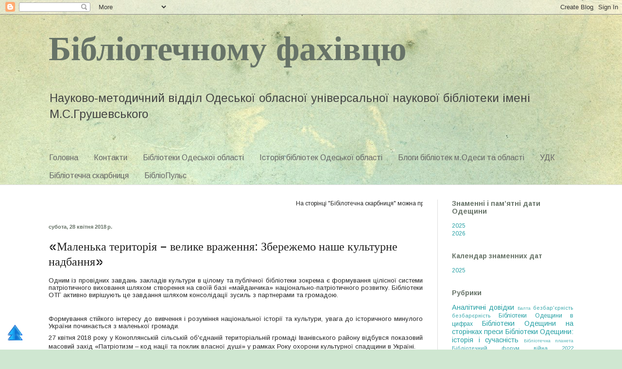

--- FILE ---
content_type: text/html; charset=UTF-8
request_url: https://metodistodessa.blogspot.com/2018/05/blog-post.html
body_size: 21338
content:
<!DOCTYPE html>
<html class='v2' dir='ltr' lang='uk'>
<head>
<link href='https://www.blogger.com/static/v1/widgets/335934321-css_bundle_v2.css' rel='stylesheet' type='text/css'/>
<meta content='width=1100' name='viewport'/>
<meta content='text/html; charset=UTF-8' http-equiv='Content-Type'/>
<meta content='blogger' name='generator'/>
<link href='https://metodistodessa.blogspot.com/favicon.ico' rel='icon' type='image/x-icon'/>
<link href='http://metodistodessa.blogspot.com/2018/05/blog-post.html' rel='canonical'/>
<link rel="alternate" type="application/atom+xml" title="Бібліотечному фахівцю - Atom" href="https://metodistodessa.blogspot.com/feeds/posts/default" />
<link rel="alternate" type="application/rss+xml" title="Бібліотечному фахівцю - RSS" href="https://metodistodessa.blogspot.com/feeds/posts/default?alt=rss" />
<link rel="service.post" type="application/atom+xml" title="Бібліотечному фахівцю - Atom" href="https://www.blogger.com/feeds/2790079357381261240/posts/default" />

<link rel="alternate" type="application/atom+xml" title="Бібліотечному фахівцю - Atom" href="https://metodistodessa.blogspot.com/feeds/5815908694308978373/comments/default" />
<!--Can't find substitution for tag [blog.ieCssRetrofitLinks]-->
<link href='https://blogger.googleusercontent.com/img/b/R29vZ2xl/AVvXsEgrwJDN_8QMC581YVwm8tQF7bjDWYPEsXD1KzFReKz4eff7oGN_wEdncZJtUEL5VbdaAcZwx4JQjbmkTQtvrijgiT48CUZhXt6gVxG7g5O3FffwtJoME1ab48eAzFfymnAJpei7-am73Rc/s640/DSC08055.JPG' rel='image_src'/>
<meta content='http://metodistodessa.blogspot.com/2018/05/blog-post.html' property='og:url'/>
<meta content='«Маленька територія – велике враження: Збережемо наше культурне надбання»' property='og:title'/>
<meta content='  Одним із провідних завдань закладів культури в цілому та публічної бібліотеки зокрема є формування цілісної системи патріотичного вихованн...' property='og:description'/>
<meta content='https://blogger.googleusercontent.com/img/b/R29vZ2xl/AVvXsEgrwJDN_8QMC581YVwm8tQF7bjDWYPEsXD1KzFReKz4eff7oGN_wEdncZJtUEL5VbdaAcZwx4JQjbmkTQtvrijgiT48CUZhXt6gVxG7g5O3FffwtJoME1ab48eAzFfymnAJpei7-am73Rc/w1200-h630-p-k-no-nu/DSC08055.JPG' property='og:image'/>
<title>Бібліотечному фахівцю: &#171;Маленька територія &#8211; велике враження: Збережемо наше культурне надбання&#187;</title>
<style type='text/css'>@font-face{font-family:'Allerta Stencil';font-style:normal;font-weight:400;font-display:swap;src:url(//fonts.gstatic.com/s/allertastencil/v24/HTx0L209KT-LmIE9N7OR6eiycOe1_Db29XP-vA.woff2)format('woff2');unicode-range:U+0000-00FF,U+0131,U+0152-0153,U+02BB-02BC,U+02C6,U+02DA,U+02DC,U+0304,U+0308,U+0329,U+2000-206F,U+20AC,U+2122,U+2191,U+2193,U+2212,U+2215,U+FEFF,U+FFFD;}@font-face{font-family:'Arimo';font-style:normal;font-weight:400;font-display:swap;src:url(//fonts.gstatic.com/s/arimo/v35/P5sMzZCDf9_T_10UxCFuj5-v6dg.woff2)format('woff2');unicode-range:U+0460-052F,U+1C80-1C8A,U+20B4,U+2DE0-2DFF,U+A640-A69F,U+FE2E-FE2F;}@font-face{font-family:'Arimo';font-style:normal;font-weight:400;font-display:swap;src:url(//fonts.gstatic.com/s/arimo/v35/P5sMzZCDf9_T_10dxCFuj5-v6dg.woff2)format('woff2');unicode-range:U+0301,U+0400-045F,U+0490-0491,U+04B0-04B1,U+2116;}@font-face{font-family:'Arimo';font-style:normal;font-weight:400;font-display:swap;src:url(//fonts.gstatic.com/s/arimo/v35/P5sMzZCDf9_T_10VxCFuj5-v6dg.woff2)format('woff2');unicode-range:U+1F00-1FFF;}@font-face{font-family:'Arimo';font-style:normal;font-weight:400;font-display:swap;src:url(//fonts.gstatic.com/s/arimo/v35/P5sMzZCDf9_T_10axCFuj5-v6dg.woff2)format('woff2');unicode-range:U+0370-0377,U+037A-037F,U+0384-038A,U+038C,U+038E-03A1,U+03A3-03FF;}@font-face{font-family:'Arimo';font-style:normal;font-weight:400;font-display:swap;src:url(//fonts.gstatic.com/s/arimo/v35/P5sMzZCDf9_T_10bxCFuj5-v6dg.woff2)format('woff2');unicode-range:U+0307-0308,U+0590-05FF,U+200C-2010,U+20AA,U+25CC,U+FB1D-FB4F;}@font-face{font-family:'Arimo';font-style:normal;font-weight:400;font-display:swap;src:url(//fonts.gstatic.com/s/arimo/v35/P5sMzZCDf9_T_10WxCFuj5-v6dg.woff2)format('woff2');unicode-range:U+0102-0103,U+0110-0111,U+0128-0129,U+0168-0169,U+01A0-01A1,U+01AF-01B0,U+0300-0301,U+0303-0304,U+0308-0309,U+0323,U+0329,U+1EA0-1EF9,U+20AB;}@font-face{font-family:'Arimo';font-style:normal;font-weight:400;font-display:swap;src:url(//fonts.gstatic.com/s/arimo/v35/P5sMzZCDf9_T_10XxCFuj5-v6dg.woff2)format('woff2');unicode-range:U+0100-02BA,U+02BD-02C5,U+02C7-02CC,U+02CE-02D7,U+02DD-02FF,U+0304,U+0308,U+0329,U+1D00-1DBF,U+1E00-1E9F,U+1EF2-1EFF,U+2020,U+20A0-20AB,U+20AD-20C0,U+2113,U+2C60-2C7F,U+A720-A7FF;}@font-face{font-family:'Arimo';font-style:normal;font-weight:400;font-display:swap;src:url(//fonts.gstatic.com/s/arimo/v35/P5sMzZCDf9_T_10ZxCFuj5-v.woff2)format('woff2');unicode-range:U+0000-00FF,U+0131,U+0152-0153,U+02BB-02BC,U+02C6,U+02DA,U+02DC,U+0304,U+0308,U+0329,U+2000-206F,U+20AC,U+2122,U+2191,U+2193,U+2212,U+2215,U+FEFF,U+FFFD;}@font-face{font-family:'Arimo';font-style:normal;font-weight:700;font-display:swap;src:url(//fonts.gstatic.com/s/arimo/v35/P5sMzZCDf9_T_10UxCFuj5-v6dg.woff2)format('woff2');unicode-range:U+0460-052F,U+1C80-1C8A,U+20B4,U+2DE0-2DFF,U+A640-A69F,U+FE2E-FE2F;}@font-face{font-family:'Arimo';font-style:normal;font-weight:700;font-display:swap;src:url(//fonts.gstatic.com/s/arimo/v35/P5sMzZCDf9_T_10dxCFuj5-v6dg.woff2)format('woff2');unicode-range:U+0301,U+0400-045F,U+0490-0491,U+04B0-04B1,U+2116;}@font-face{font-family:'Arimo';font-style:normal;font-weight:700;font-display:swap;src:url(//fonts.gstatic.com/s/arimo/v35/P5sMzZCDf9_T_10VxCFuj5-v6dg.woff2)format('woff2');unicode-range:U+1F00-1FFF;}@font-face{font-family:'Arimo';font-style:normal;font-weight:700;font-display:swap;src:url(//fonts.gstatic.com/s/arimo/v35/P5sMzZCDf9_T_10axCFuj5-v6dg.woff2)format('woff2');unicode-range:U+0370-0377,U+037A-037F,U+0384-038A,U+038C,U+038E-03A1,U+03A3-03FF;}@font-face{font-family:'Arimo';font-style:normal;font-weight:700;font-display:swap;src:url(//fonts.gstatic.com/s/arimo/v35/P5sMzZCDf9_T_10bxCFuj5-v6dg.woff2)format('woff2');unicode-range:U+0307-0308,U+0590-05FF,U+200C-2010,U+20AA,U+25CC,U+FB1D-FB4F;}@font-face{font-family:'Arimo';font-style:normal;font-weight:700;font-display:swap;src:url(//fonts.gstatic.com/s/arimo/v35/P5sMzZCDf9_T_10WxCFuj5-v6dg.woff2)format('woff2');unicode-range:U+0102-0103,U+0110-0111,U+0128-0129,U+0168-0169,U+01A0-01A1,U+01AF-01B0,U+0300-0301,U+0303-0304,U+0308-0309,U+0323,U+0329,U+1EA0-1EF9,U+20AB;}@font-face{font-family:'Arimo';font-style:normal;font-weight:700;font-display:swap;src:url(//fonts.gstatic.com/s/arimo/v35/P5sMzZCDf9_T_10XxCFuj5-v6dg.woff2)format('woff2');unicode-range:U+0100-02BA,U+02BD-02C5,U+02C7-02CC,U+02CE-02D7,U+02DD-02FF,U+0304,U+0308,U+0329,U+1D00-1DBF,U+1E00-1E9F,U+1EF2-1EFF,U+2020,U+20A0-20AB,U+20AD-20C0,U+2113,U+2C60-2C7F,U+A720-A7FF;}@font-face{font-family:'Arimo';font-style:normal;font-weight:700;font-display:swap;src:url(//fonts.gstatic.com/s/arimo/v35/P5sMzZCDf9_T_10ZxCFuj5-v.woff2)format('woff2');unicode-range:U+0000-00FF,U+0131,U+0152-0153,U+02BB-02BC,U+02C6,U+02DA,U+02DC,U+0304,U+0308,U+0329,U+2000-206F,U+20AC,U+2122,U+2191,U+2193,U+2212,U+2215,U+FEFF,U+FFFD;}</style>
<style id='page-skin-1' type='text/css'><!--
/*
-----------------------------------------------
Blogger Template Style
Name:     Simple
Designer: Blogger
URL:      www.blogger.com
----------------------------------------------- */
/* Content
----------------------------------------------- */
body {
font: normal normal 12px Arimo;
color: #222222;
background: #cfe7d1 url(//themes.googleusercontent.com/image?id=1x_TqXo6-7t6y2ZiuOyQ2Bk6Zod9CTtyKYtRui0IeQJe6hVlJcQiXYG2xQGkxKvl6iZMJ) repeat fixed top center /* Credit: gaffera (http://www.istockphoto.com/googleimages.php?id=4072573&amp;platform=blogger) */;
padding: 0 0 0 0;
background-attachment: scroll;
}
html body .content-outer {
min-width: 0;
max-width: 100%;
width: 100%;
}
h2 {
font-size: 22px;
}
a:link {
text-decoration:none;
color: #249fa3;
}
a:visited {
text-decoration:none;
color: #7c93a1;
}
a:hover {
text-decoration:underline;
color: #5dc2c0;
}
.body-fauxcolumn-outer .fauxcolumn-inner {
background: transparent none repeat scroll top left;
_background-image: none;
}
.body-fauxcolumn-outer .cap-top {
position: absolute;
z-index: 1;
height: 400px;
width: 100%;
}
.body-fauxcolumn-outer .cap-top .cap-left {
width: 100%;
background: transparent none repeat-x scroll top left;
_background-image: none;
}
.content-outer {
-moz-box-shadow: 0 0 0 rgba(0, 0, 0, .15);
-webkit-box-shadow: 0 0 0 rgba(0, 0, 0, .15);
-goog-ms-box-shadow: 0 0 0 #333333;
box-shadow: 0 0 0 rgba(0, 0, 0, .15);
margin-bottom: 1px;
}
.content-inner {
padding: 0 0;
}
.main-outer, .footer-outer {
background-color: #ffffff;
}
/* Header
----------------------------------------------- */
.header-outer {
background: transparent none repeat-x scroll 0 -400px;
_background-image: none;
}
.Header h1 {
font: normal bold 70px Allerta Stencil;
color: #677368;
text-shadow: 0 0 0 rgba(0, 0, 0, .2);
}
.Header h1 a {
color: #677368;
}
.Header .description {
font-size: 200%;
color: #444444;
}
.header-inner .Header .titlewrapper {
padding: 22px 30px;
}
.header-inner .Header .descriptionwrapper {
padding: 0 30px;
}
/* Tabs
----------------------------------------------- */
.tabs-inner .section:first-child {
border-top: 0 solid #dddddd;
}
.tabs-inner .section:first-child ul {
margin-top: -0;
border-top: 0 solid #dddddd;
border-left: 0 solid #dddddd;
border-right: 0 solid #dddddd;
}
.tabs-inner .widget ul {
background: transparent none repeat-x scroll 0 -800px;
_background-image: none;
border-bottom: 0 solid #dddddd;
margin-top: 0;
margin-left: -0;
margin-right: -0;
}
.tabs-inner .widget li a {
display: inline-block;
padding: .6em 1em;
font: normal normal 16px Arimo;
color: #666666;
border-left: 0 solid #ffffff;
border-right: 0 solid #dddddd;
}
.tabs-inner .widget li:first-child a {
border-left: none;
}
.tabs-inner .widget li.selected a, .tabs-inner .widget li a:hover {
color: #444444;
background-color: transparent;
text-decoration: none;
}
/* Columns
----------------------------------------------- */
.main-outer {
border-top: 1px solid #dddddd;
}
.fauxcolumn-left-outer .fauxcolumn-inner {
border-right: 1px solid #dddddd;
}
.fauxcolumn-right-outer .fauxcolumn-inner {
border-left: 1px solid #dddddd;
}
/* Headings
----------------------------------------------- */
div.widget > h2,
div.widget h2.title {
margin: 0 0 1em 0;
font: normal bold 14px Arimo;
color: #677368;
}
/* Widgets
----------------------------------------------- */
.widget .zippy {
color: #666666;
text-shadow: 2px 2px 1px rgba(0, 0, 0, .1);
}
.widget .popular-posts ul {
list-style: none;
}
/* Posts
----------------------------------------------- */
h2.date-header {
font: normal bold 11px Arial, Tahoma, Helvetica, FreeSans, sans-serif;
}
.date-header span {
background-color: transparent;
color: #677368;
padding: inherit;
letter-spacing: inherit;
margin: inherit;
}
.main-inner {
padding-top: 30px;
padding-bottom: 30px;
}
.main-inner .column-center-inner {
padding: 0 15px;
}
.main-inner .column-center-inner .section {
margin: 0 15px;
}
.post {
margin: 0 0 25px 0;
}
h3.post-title, .comments h4 {
font: normal normal 24px Allerta Stencil;
margin: .75em 0 0;
}
.post-body {
font-size: 110%;
line-height: 1.4;
position: relative;
}
.post-body img, .post-body .tr-caption-container, .Profile img, .Image img,
.BlogList .item-thumbnail img {
padding: 2px;
background: #ffffff;
border: 1px solid #eeeeee;
-moz-box-shadow: 1px 1px 5px rgba(0, 0, 0, .1);
-webkit-box-shadow: 1px 1px 5px rgba(0, 0, 0, .1);
box-shadow: 1px 1px 5px rgba(0, 0, 0, .1);
}
.post-body img, .post-body .tr-caption-container {
padding: 5px;
}
.post-body .tr-caption-container {
color: #222222;
}
.post-body .tr-caption-container img {
padding: 0;
background: transparent;
border: none;
-moz-box-shadow: 0 0 0 rgba(0, 0, 0, .1);
-webkit-box-shadow: 0 0 0 rgba(0, 0, 0, .1);
box-shadow: 0 0 0 rgba(0, 0, 0, .1);
}
.post-header {
margin: 0 0 1.5em;
line-height: 1.6;
font-size: 90%;
}
.post-footer {
margin: 20px -2px 0;
padding: 5px 10px;
color: #677368;
background-color: #f9f9f9;
border-bottom: 1px solid #eeeeee;
line-height: 1.6;
font-size: 90%;
}
#comments .comment-author {
padding-top: 1.5em;
border-top: 1px solid #dddddd;
background-position: 0 1.5em;
}
#comments .comment-author:first-child {
padding-top: 0;
border-top: none;
}
.avatar-image-container {
margin: .2em 0 0;
}
#comments .avatar-image-container img {
border: 1px solid #eeeeee;
}
/* Comments
----------------------------------------------- */
.comments .comments-content .icon.blog-author {
background-repeat: no-repeat;
background-image: url([data-uri]);
}
.comments .comments-content .loadmore a {
border-top: 1px solid #666666;
border-bottom: 1px solid #666666;
}
.comments .comment-thread.inline-thread {
background-color: #f9f9f9;
}
.comments .continue {
border-top: 2px solid #666666;
}
/* Accents
---------------------------------------------- */
.section-columns td.columns-cell {
border-left: 1px solid #dddddd;
}
.blog-pager {
background: transparent none no-repeat scroll top center;
}
.blog-pager-older-link, .home-link,
.blog-pager-newer-link {
background-color: #ffffff;
padding: 5px;
}
.footer-outer {
border-top: 0 dashed #bbbbbb;
}
/* Mobile
----------------------------------------------- */
body.mobile  {
background-size: auto;
}
.mobile .body-fauxcolumn-outer {
background: transparent none repeat scroll top left;
}
.mobile .body-fauxcolumn-outer .cap-top {
background-size: 100% auto;
}
.mobile .content-outer {
-webkit-box-shadow: 0 0 3px rgba(0, 0, 0, .15);
box-shadow: 0 0 3px rgba(0, 0, 0, .15);
}
.mobile .tabs-inner .widget ul {
margin-left: 0;
margin-right: 0;
}
.mobile .post {
margin: 0;
}
.mobile .main-inner .column-center-inner .section {
margin: 0;
}
.mobile .date-header span {
padding: 0.1em 10px;
margin: 0 -10px;
}
.mobile h3.post-title {
margin: 0;
}
.mobile .blog-pager {
background: transparent none no-repeat scroll top center;
}
.mobile .footer-outer {
border-top: none;
}
.mobile .main-inner, .mobile .footer-inner {
background-color: #ffffff;
}
.mobile-index-contents {
color: #222222;
}
.mobile-link-button {
background-color: #249fa3;
}
.mobile-link-button a:link, .mobile-link-button a:visited {
color: #ffffff;
}
.mobile .tabs-inner .section:first-child {
border-top: none;
}
.mobile .tabs-inner .PageList .widget-content {
background-color: transparent;
color: #444444;
border-top: 0 solid #dddddd;
border-bottom: 0 solid #dddddd;
}
.mobile .tabs-inner .PageList .widget-content .pagelist-arrow {
border-left: 1px solid #dddddd;
}

--></style>
<style id='template-skin-1' type='text/css'><!--
body {
min-width: 1140px;
}
.content-outer, .content-fauxcolumn-outer, .region-inner {
min-width: 1140px;
max-width: 1140px;
_width: 1140px;
}
.main-inner .columns {
padding-left: 0;
padding-right: 310px;
}
.main-inner .fauxcolumn-center-outer {
left: 0;
right: 310px;
/* IE6 does not respect left and right together */
_width: expression(this.parentNode.offsetWidth -
parseInt("0") -
parseInt("310px") + 'px');
}
.main-inner .fauxcolumn-left-outer {
width: 0;
}
.main-inner .fauxcolumn-right-outer {
width: 310px;
}
.main-inner .column-left-outer {
width: 0;
right: 100%;
margin-left: -0;
}
.main-inner .column-right-outer {
width: 310px;
margin-right: -310px;
}
#layout {
min-width: 0;
}
#layout .content-outer {
min-width: 0;
width: 800px;
}
#layout .region-inner {
min-width: 0;
width: auto;
}
body#layout div.add_widget {
padding: 8px;
}
body#layout div.add_widget a {
margin-left: 32px;
}
--></style>
<style>
    body {background-image:url(\/\/themes.googleusercontent.com\/image?id=1x_TqXo6-7t6y2ZiuOyQ2Bk6Zod9CTtyKYtRui0IeQJe6hVlJcQiXYG2xQGkxKvl6iZMJ);}
    
@media (max-width: 200px) { body {background-image:url(\/\/themes.googleusercontent.com\/image?id=1x_TqXo6-7t6y2ZiuOyQ2Bk6Zod9CTtyKYtRui0IeQJe6hVlJcQiXYG2xQGkxKvl6iZMJ&options=w200);}}
@media (max-width: 400px) and (min-width: 201px) { body {background-image:url(\/\/themes.googleusercontent.com\/image?id=1x_TqXo6-7t6y2ZiuOyQ2Bk6Zod9CTtyKYtRui0IeQJe6hVlJcQiXYG2xQGkxKvl6iZMJ&options=w400);}}
@media (max-width: 800px) and (min-width: 401px) { body {background-image:url(\/\/themes.googleusercontent.com\/image?id=1x_TqXo6-7t6y2ZiuOyQ2Bk6Zod9CTtyKYtRui0IeQJe6hVlJcQiXYG2xQGkxKvl6iZMJ&options=w800);}}
@media (max-width: 1200px) and (min-width: 801px) { body {background-image:url(\/\/themes.googleusercontent.com\/image?id=1x_TqXo6-7t6y2ZiuOyQ2Bk6Zod9CTtyKYtRui0IeQJe6hVlJcQiXYG2xQGkxKvl6iZMJ&options=w1200);}}
/* Last tag covers anything over one higher than the previous max-size cap. */
@media (min-width: 1201px) { body {background-image:url(\/\/themes.googleusercontent.com\/image?id=1x_TqXo6-7t6y2ZiuOyQ2Bk6Zod9CTtyKYtRui0IeQJe6hVlJcQiXYG2xQGkxKvl6iZMJ&options=w1600);}}
  </style>
<link href='https://www.blogger.com/dyn-css/authorization.css?targetBlogID=2790079357381261240&amp;zx=58ea43b7-0b76-4c7c-b7a4-8c3269e4332b' media='none' onload='if(media!=&#39;all&#39;)media=&#39;all&#39;' rel='stylesheet'/><noscript><link href='https://www.blogger.com/dyn-css/authorization.css?targetBlogID=2790079357381261240&amp;zx=58ea43b7-0b76-4c7c-b7a4-8c3269e4332b' rel='stylesheet'/></noscript>
<meta name='google-adsense-platform-account' content='ca-host-pub-1556223355139109'/>
<meta name='google-adsense-platform-domain' content='blogspot.com'/>

</head>
<body class='loading variant-wide'>
<div class='navbar section' id='navbar' name='Панель навігації'><div class='widget Navbar' data-version='1' id='Navbar1'><script type="text/javascript">
    function setAttributeOnload(object, attribute, val) {
      if(window.addEventListener) {
        window.addEventListener('load',
          function(){ object[attribute] = val; }, false);
      } else {
        window.attachEvent('onload', function(){ object[attribute] = val; });
      }
    }
  </script>
<div id="navbar-iframe-container"></div>
<script type="text/javascript" src="https://apis.google.com/js/platform.js"></script>
<script type="text/javascript">
      gapi.load("gapi.iframes:gapi.iframes.style.bubble", function() {
        if (gapi.iframes && gapi.iframes.getContext) {
          gapi.iframes.getContext().openChild({
              url: 'https://www.blogger.com/navbar/2790079357381261240?po\x3d5815908694308978373\x26origin\x3dhttps://metodistodessa.blogspot.com',
              where: document.getElementById("navbar-iframe-container"),
              id: "navbar-iframe"
          });
        }
      });
    </script><script type="text/javascript">
(function() {
var script = document.createElement('script');
script.type = 'text/javascript';
script.src = '//pagead2.googlesyndication.com/pagead/js/google_top_exp.js';
var head = document.getElementsByTagName('head')[0];
if (head) {
head.appendChild(script);
}})();
</script>
</div></div>
<div class='body-fauxcolumns'>
<div class='fauxcolumn-outer body-fauxcolumn-outer'>
<div class='cap-top'>
<div class='cap-left'></div>
<div class='cap-right'></div>
</div>
<div class='fauxborder-left'>
<div class='fauxborder-right'></div>
<div class='fauxcolumn-inner'>
</div>
</div>
<div class='cap-bottom'>
<div class='cap-left'></div>
<div class='cap-right'></div>
</div>
</div>
</div>
<div class='content'>
<div class='content-fauxcolumns'>
<div class='fauxcolumn-outer content-fauxcolumn-outer'>
<div class='cap-top'>
<div class='cap-left'></div>
<div class='cap-right'></div>
</div>
<div class='fauxborder-left'>
<div class='fauxborder-right'></div>
<div class='fauxcolumn-inner'>
</div>
</div>
<div class='cap-bottom'>
<div class='cap-left'></div>
<div class='cap-right'></div>
</div>
</div>
</div>
<div class='content-outer'>
<div class='content-cap-top cap-top'>
<div class='cap-left'></div>
<div class='cap-right'></div>
</div>
<div class='fauxborder-left content-fauxborder-left'>
<div class='fauxborder-right content-fauxborder-right'></div>
<div class='content-inner'>
<header>
<div class='header-outer'>
<div class='header-cap-top cap-top'>
<div class='cap-left'></div>
<div class='cap-right'></div>
</div>
<div class='fauxborder-left header-fauxborder-left'>
<div class='fauxborder-right header-fauxborder-right'></div>
<div class='region-inner header-inner'>
<div class='header section' id='header' name='Заголовок'><div class='widget Header' data-version='1' id='Header1'>
<div id='header-inner'>
<div class='titlewrapper'>
<h1 class='title'>
<a href='https://metodistodessa.blogspot.com/'>
Бібліотечному фахівцю
</a>
</h1>
</div>
<div class='descriptionwrapper'>
<p class='description'><span>Науково-методичний відділ Одеської обласної універсальної наукової бібліотеки імені М.С.Грушевського</span></p>
</div>
</div>
</div></div>
</div>
</div>
<div class='header-cap-bottom cap-bottom'>
<div class='cap-left'></div>
<div class='cap-right'></div>
</div>
</div>
</header>
<div class='tabs-outer'>
<div class='tabs-cap-top cap-top'>
<div class='cap-left'></div>
<div class='cap-right'></div>
</div>
<div class='fauxborder-left tabs-fauxborder-left'>
<div class='fauxborder-right tabs-fauxborder-right'></div>
<div class='region-inner tabs-inner'>
<div class='tabs no-items section' id='crosscol' name='Усі стовпці'></div>
<div class='tabs section' id='crosscol-overflow' name='Cross-Column 2'><div class='widget PageList' data-version='1' id='PageList1'>
<h2>Страницы</h2>
<div class='widget-content'>
<ul>
<li>
<a href='https://metodistodessa.blogspot.com/'>Головна</a>
</li>
<li>
<a href='https://metodistodessa.blogspot.com/p/blog-page.html'>Контакти</a>
</li>
<li>
<a href='https://metodistodessa.blogspot.com/p/blog-page_11.html'>Бібліотеки Одеської області</a>
</li>
<li>
<a href='https://metodistodessa.blogspot.com/p/blog-page_24.html'>Історія бібліотек Одеської області</a>
</li>
<li>
<a href='https://metodistodessa.blogspot.com/p/blog-page_3.html'>Блоги бібліотек м.Одеси та області</a>
</li>
<li>
<a href='https://metodistodessa.blogspot.com/p/blog-page_21.html'>УДК</a>
</li>
<li>
<a href='https://metodistodessa.blogspot.com/p/blog-page_6.html'>Бібліотечна скарбниця</a>
</li>
<li>
<a href='https://metodistodessa.blogspot.com/p/blog-page_1.html'>БібліоПульс</a>
</li>
</ul>
<div class='clear'></div>
</div>
</div></div>
</div>
</div>
<div class='tabs-cap-bottom cap-bottom'>
<div class='cap-left'></div>
<div class='cap-right'></div>
</div>
</div>
<div class='main-outer'>
<div class='main-cap-top cap-top'>
<div class='cap-left'></div>
<div class='cap-right'></div>
</div>
<div class='fauxborder-left main-fauxborder-left'>
<div class='fauxborder-right main-fauxborder-right'></div>
<div class='region-inner main-inner'>
<div class='columns fauxcolumns'>
<div class='fauxcolumn-outer fauxcolumn-center-outer'>
<div class='cap-top'>
<div class='cap-left'></div>
<div class='cap-right'></div>
</div>
<div class='fauxborder-left'>
<div class='fauxborder-right'></div>
<div class='fauxcolumn-inner'>
</div>
</div>
<div class='cap-bottom'>
<div class='cap-left'></div>
<div class='cap-right'></div>
</div>
</div>
<div class='fauxcolumn-outer fauxcolumn-left-outer'>
<div class='cap-top'>
<div class='cap-left'></div>
<div class='cap-right'></div>
</div>
<div class='fauxborder-left'>
<div class='fauxborder-right'></div>
<div class='fauxcolumn-inner'>
</div>
</div>
<div class='cap-bottom'>
<div class='cap-left'></div>
<div class='cap-right'></div>
</div>
</div>
<div class='fauxcolumn-outer fauxcolumn-right-outer'>
<div class='cap-top'>
<div class='cap-left'></div>
<div class='cap-right'></div>
</div>
<div class='fauxborder-left'>
<div class='fauxborder-right'></div>
<div class='fauxcolumn-inner'>
</div>
</div>
<div class='cap-bottom'>
<div class='cap-left'></div>
<div class='cap-right'></div>
</div>
</div>
<!-- corrects IE6 width calculation -->
<div class='columns-inner'>
<div class='column-center-outer'>
<div class='column-center-inner'>
<div class='main section' id='main' name='Основний'><div class='widget HTML' data-version='1' id='HTML6'>
<div class='widget-content'>
<marquee direction="left">   На сторінці "Бібілотечна скарбниця" можна прочитати електронний варіант журналу "Бібліотечна планета" та знайти іншу корисну інформацію   </marquee>
</div>
<div class='clear'></div>
</div><div class='widget Blog' data-version='1' id='Blog1'>
<div class='blog-posts hfeed'>

          <div class="date-outer">
        
<h2 class='date-header'><span>субота, 28 квітня 2018&#8239;р.</span></h2>

          <div class="date-posts">
        
<div class='post-outer'>
<div class='post hentry uncustomized-post-template' itemprop='blogPost' itemscope='itemscope' itemtype='http://schema.org/BlogPosting'>
<meta content='https://blogger.googleusercontent.com/img/b/R29vZ2xl/AVvXsEgrwJDN_8QMC581YVwm8tQF7bjDWYPEsXD1KzFReKz4eff7oGN_wEdncZJtUEL5VbdaAcZwx4JQjbmkTQtvrijgiT48CUZhXt6gVxG7g5O3FffwtJoME1ab48eAzFfymnAJpei7-am73Rc/s640/DSC08055.JPG' itemprop='image_url'/>
<meta content='2790079357381261240' itemprop='blogId'/>
<meta content='5815908694308978373' itemprop='postId'/>
<a name='5815908694308978373'></a>
<h3 class='post-title entry-title' itemprop='name'>
&#171;Маленька територія &#8211; велике враження: Збережемо наше культурне надбання&#187;
</h3>
<div class='post-header'>
<div class='post-header-line-1'></div>
</div>
<div class='post-body entry-content' id='post-body-5815908694308978373' itemprop='description articleBody'>
<div class="MsoNormal" style="margin-bottom: 6.0pt; margin-left: 0cm; margin-right: 0cm; margin-top: 6.0pt; tab-stops: 35.45pt; text-align: justify;">
<div class="MsoNormal" style="line-height: 115%; margin-bottom: 6.0pt; margin-left: 0cm; margin-right: 0cm; margin-top: 6.0pt;">
Одним із провідних завдань закладів культури
в цілому та публічної бібліотеки зокрема є формування цілісної системи
патріотичного виховання шляхом створення на своїй базі &#171;майданчика&#187;
національно-патріотичного розвитку. Бібліотеки ОТГ активно вирішують це
завдання шляхом консолідації зусиль з партнерами та громадою.<o:p></o:p></div>
<span lang="UK" style="line-height: 115%;">

</span><br />
<div class="MsoNormal" style="line-height: 115%; margin-bottom: 6.0pt; margin-left: 0cm; margin-right: 0cm; margin-top: 6.0pt;">
Формування стійкого інтересу до вивчення і
розуміння національної історії та культури, увага до історичного минулого
України починається з маленької громади.<o:p></o:p></div>
<span lang="UK" style="line-height: 115%;"><span style="font-family: inherit;">27 квітня 2018 року у Коноплянській сільській об'єднаній
територіальній громаді Іванівського району відбувся показовий масовий захід
&#171;Патріотизм &#8211; код нації та поклик власної душі&#187; у рамках Року охорони
культурної спадщини в Україні.<o:p></o:p></span></span></div>
<div class="MsoNormal" style="margin-bottom: 6.0pt; margin-left: 0cm; margin-right: 0cm; margin-top: 6.0pt; text-align: justify;">
<span lang="UK" style="line-height: 115%;"><span style="font-family: inherit;">Свято
відбувалось за підтримки управління культури, національностей, релігій та
охорони об&#8217;єктів культурної спадщини Одеської обласної державної адміністрації,
Іванівської районної державної адміністрації і районної ради, а також
безпосередньо керівництва Коноплянської ОТГ.<o:p></o:p></span></span><br />
<span lang="UK" style="line-height: 115%;"><span style="font-family: inherit;"></span></span><br />
<div class="MsoNormal" style="margin: 6pt 0cm;">
<span lang="UK" style="line-height: 115%;"><span style="font-family: inherit;">Зі
словами привітання звернулись до присутніх голова ОТГ Волошин Олександр
Антонович, директор Будинку культури Калашникова Лариса Вікторівна,
бібліотекар бібліотеки-філії для дорослих Міщенко Ірина Юріївна.</span><span style="font-family: &quot;times new roman&quot; , serif; font-size: 14pt;"><o:p></o:p></span></span></div>
</div>
<div class="MsoNormal" style="margin-bottom: 6.0pt; margin-left: 0cm; margin-right: 0cm; margin-top: 6.0pt; text-align: justify;">
<span lang="UK" style="line-height: 115%;"><span style="font-family: inherit;">У
святковій програмі була презентована книжкова виставка &#171;Маленька територія &#8211;
велике враження&#187; із фондів Одеської обласної наукової бібліотеки ім.
Грушевського, представлені вироби народних майстрів територіальної громади: вишиті
рушники, картини з бісеру, вироби з дерева, в'язані роботи крючком, спицями, картини
(гуаш, акварель).<o:p></o:p></span></span></div>
<div class="MsoNormal" style="margin-bottom: 6.0pt; margin-left: 0cm; margin-right: 0cm; margin-top: 6.0pt; text-align: justify;">
<span lang="UK" style="line-height: 115%;"><span style="font-family: inherit;">Крім
того, гостей свята частували смачними варениками, запеченими поросям і качкою з
яблуками, смачними пиріжками.<o:p></o:p></span></span></div>
<div class="separator" style="clear: both;">
</div>
<div class="MsoListParagraph" style="margin-bottom: 6.0pt; margin-left: 0cm; margin-right: 0cm; margin-top: 6.0pt; mso-add-space: auto; tab-stops: 35.45pt; text-align: justify;">
<span lang="UK" style="line-height: 115%;"><span style="font-family: inherit;">Родзинкою свята став святковий концерт під назвою &#171;Наші
таланти &#8211; гордість громади і держави&#187;, у якому взяли участь колективи сіл
Конопляне, Калинівка, Михайлопіль. Лунали вірші і гуморески, українські пісні,
були представлені гарні хореографічні номери. Захват визвав колектив учнів 3-го
класу Коноплянської загальноосвітньої школи під назвою &#171;Фіксики&#187;. За підтримки
Одеського обласного центру української культури прикрасою свята стали студенти
Одеського училища мистецтв і культури ім. К.Ф. Данькевича, яких переповнена
зала зустрічала бурхливими оплесками.</span><span style="font-family: &quot;times new roman&quot; , serif; font-size: 14pt;"><o:p></o:p></span></span></div>
<div class="separator" style="clear: both; text-align: center;">
<br /></div>
<div class="separator" style="clear: both; text-align: center;">
<br /></div>
<table align="center" cellpadding="0" cellspacing="0" class="tr-caption-container" style="margin-left: auto; margin-right: auto; text-align: center;"><tbody>
<tr><td style="text-align: center;"><a href="https://blogger.googleusercontent.com/img/b/R29vZ2xl/AVvXsEgrwJDN_8QMC581YVwm8tQF7bjDWYPEsXD1KzFReKz4eff7oGN_wEdncZJtUEL5VbdaAcZwx4JQjbmkTQtvrijgiT48CUZhXt6gVxG7g5O3FffwtJoME1ab48eAzFfymnAJpei7-am73Rc/s1600/DSC08055.JPG" imageanchor="1" style="margin-left: auto; margin-right: auto;"><img border="0" data-original-height="902" data-original-width="1600" height="360" src="https://blogger.googleusercontent.com/img/b/R29vZ2xl/AVvXsEgrwJDN_8QMC581YVwm8tQF7bjDWYPEsXD1KzFReKz4eff7oGN_wEdncZJtUEL5VbdaAcZwx4JQjbmkTQtvrijgiT48CUZhXt6gVxG7g5O3FffwtJoME1ab48eAzFfymnAJpei7-am73Rc/s640/DSC08055.JPG" width="640" /></a></td></tr>
<tr><td class="tr-caption" style="text-align: center;"><span style="font-size: small;">Хліб-сіль гостям</span></td></tr>
</tbody></table>
<br />
<table align="center" cellpadding="0" cellspacing="0" class="tr-caption-container" style="margin-left: auto; margin-right: auto; text-align: center;"><tbody>
<tr><td style="text-align: center;"><a href="https://blogger.googleusercontent.com/img/b/R29vZ2xl/AVvXsEjwM5yi4vT9pN_jI6_9mux0CE_VwNlLj5X4iHyEikjYPUzi_YpI3jCmg4tsPKwZT_v6KMCikbWVh4Ckz4zT6hptcAFaLsomcjEmK_OGUtfY28ve-9Vv-eb1KWmGLgoaOT7Hn5mh67BP0yo/s1600/DSC08094.JPG" imageanchor="1" style="margin-left: auto; margin-right: auto;"><img border="0" data-original-height="902" data-original-width="1600" height="360" src="https://blogger.googleusercontent.com/img/b/R29vZ2xl/AVvXsEjwM5yi4vT9pN_jI6_9mux0CE_VwNlLj5X4iHyEikjYPUzi_YpI3jCmg4tsPKwZT_v6KMCikbWVh4Ckz4zT6hptcAFaLsomcjEmK_OGUtfY28ve-9Vv-eb1KWmGLgoaOT7Hn5mh67BP0yo/s640/DSC08094.JPG" width="640" /></a></td></tr>
<tr><td class="tr-caption" style="text-align: center;"><span style="font-size: small;">Майбутнє України</span></td></tr>
</tbody></table>
<br />
<div class="separator" style="clear: both; text-align: center;">
<a href="https://blogger.googleusercontent.com/img/b/R29vZ2xl/AVvXsEivuFDYU6IfR9EmJpfpNyC9gzmPnmcH3JTVdnppBZpdFFIYAhigXwgVik2oDbEIuItCUvewwwvGzsgptVO_6PjUd6t_ot0j9XRM_IgbCxLljWJzidg4QVhNEEgQzy6A6gCijpW2mrjh2kY/s1600/DSC08122.JPG" imageanchor="1" style="margin-left: 1em; margin-right: 1em;"><img border="0" data-original-height="902" data-original-width="1600" height="360" src="https://blogger.googleusercontent.com/img/b/R29vZ2xl/AVvXsEivuFDYU6IfR9EmJpfpNyC9gzmPnmcH3JTVdnppBZpdFFIYAhigXwgVik2oDbEIuItCUvewwwvGzsgptVO_6PjUd6t_ot0j9XRM_IgbCxLljWJzidg4QVhNEEgQzy6A6gCijpW2mrjh2kY/s640/DSC08122.JPG" width="640" /></a></div>
<br />
<div class="separator" style="clear: both; text-align: center;">
<a href="https://blogger.googleusercontent.com/img/b/R29vZ2xl/AVvXsEgRalu6ZrZFL60A9mV8wOzZnwauJSyoP6evkJDj0tafUIV8rN6U0cThhWIJrZvvX44pH4B2K-zh0POVBxQeng4y1iZXnQgiAT8P2j0lx9SKZfdo5XWCgIvpVGiVvGaXpUMMuX-8dggjuwA/s1600/DSC08210.JPG" imageanchor="1" style="margin-left: 1em; margin-right: 1em;"><img border="0" data-original-height="902" data-original-width="1600" height="360" src="https://blogger.googleusercontent.com/img/b/R29vZ2xl/AVvXsEgRalu6ZrZFL60A9mV8wOzZnwauJSyoP6evkJDj0tafUIV8rN6U0cThhWIJrZvvX44pH4B2K-zh0POVBxQeng4y1iZXnQgiAT8P2j0lx9SKZfdo5XWCgIvpVGiVvGaXpUMMuX-8dggjuwA/s640/DSC08210.JPG" width="640" /></a></div>
<br />
<div class="separator" style="clear: both; text-align: center;">
<a href="https://blogger.googleusercontent.com/img/b/R29vZ2xl/AVvXsEgjUoBQrB-HetkrXgKCIgvqpmajUPzmRv2ImpR_ccuNR8qc1EmLuYrHuBPtXLKxOyUy3YIqQGYf337EZQEqcJJYJcGdUcIQTSYFLU4OWTl2_ZamFNYUBORIS6h11ru88dRN_wcWgvVr1Ro/s1600/DSC08229.JPG" imageanchor="1" style="margin-left: 1em; margin-right: 1em;"><img border="0" data-original-height="902" data-original-width="1600" height="360" src="https://blogger.googleusercontent.com/img/b/R29vZ2xl/AVvXsEgjUoBQrB-HetkrXgKCIgvqpmajUPzmRv2ImpR_ccuNR8qc1EmLuYrHuBPtXLKxOyUy3YIqQGYf337EZQEqcJJYJcGdUcIQTSYFLU4OWTl2_ZamFNYUBORIS6h11ru88dRN_wcWgvVr1Ro/s640/DSC08229.JPG" width="640" /></a></div>
<br />
<div class="separator" style="clear: both; text-align: center;">
<a href="https://blogger.googleusercontent.com/img/b/R29vZ2xl/AVvXsEhfpfc3AkTIBAOVji1IVGMQ2gROiHZ_n4IDbuk2iDYu9jsTT4yLekFZfwQGbEwYzT4SxUiIDWmU2NHhMmkUMWeZTgwhiuYuoHWhdlLJ5V0eEI9_23HIjMUOWQEqck68OYlataae0KXKEaw/s1600/DSC08258.JPG" imageanchor="1" style="margin-left: 1em; margin-right: 1em;"><img border="0" data-original-height="902" data-original-width="1600" height="360" src="https://blogger.googleusercontent.com/img/b/R29vZ2xl/AVvXsEhfpfc3AkTIBAOVji1IVGMQ2gROiHZ_n4IDbuk2iDYu9jsTT4yLekFZfwQGbEwYzT4SxUiIDWmU2NHhMmkUMWeZTgwhiuYuoHWhdlLJ5V0eEI9_23HIjMUOWQEqck68OYlataae0KXKEaw/s640/DSC08258.JPG" width="640" /></a></div>
<br />
<div class="separator" style="clear: both; text-align: center;">
<a href="https://blogger.googleusercontent.com/img/b/R29vZ2xl/AVvXsEjAfbi08R8ftDPCmhNg6yT-RxtxTujRtV_uVUG8fKaF-taLS0LVJsD6JedArG3oEb23b36s0RTxcg3XUcTLp4sxwX1auy3SPnuYa4B35lDRophtio7Oc_7LagOFQXLd8V2baOr8qxel6qs/s1600/DSC08265.JPG" imageanchor="1" style="margin-left: 1em; margin-right: 1em;"><img border="0" data-original-height="902" data-original-width="1600" height="360" src="https://blogger.googleusercontent.com/img/b/R29vZ2xl/AVvXsEjAfbi08R8ftDPCmhNg6yT-RxtxTujRtV_uVUG8fKaF-taLS0LVJsD6JedArG3oEb23b36s0RTxcg3XUcTLp4sxwX1auy3SPnuYa4B35lDRophtio7Oc_7LagOFQXLd8V2baOr8qxel6qs/s640/DSC08265.JPG" width="640" /></a></div>
<br />
<div class="separator" style="clear: both; text-align: center;">
<a href="https://blogger.googleusercontent.com/img/b/R29vZ2xl/AVvXsEgfnijYKx6xSz94wAEZVrhd2IuV75oeh7ZvfBZ6B26AHUCtoLqpqwEN_xaBGjWYJIKpGwXWFrp82gOtAgv_w85oK155DbPw_i4LybHtxxv8ilWUB0_xFGDVLaKjnNBOD41nPTHmx60K2CU/s1600/DSC08273.JPG" imageanchor="1" style="margin-left: 1em; margin-right: 1em;"><img border="0" data-original-height="902" data-original-width="1600" height="360" src="https://blogger.googleusercontent.com/img/b/R29vZ2xl/AVvXsEgfnijYKx6xSz94wAEZVrhd2IuV75oeh7ZvfBZ6B26AHUCtoLqpqwEN_xaBGjWYJIKpGwXWFrp82gOtAgv_w85oK155DbPw_i4LybHtxxv8ilWUB0_xFGDVLaKjnNBOD41nPTHmx60K2CU/s640/DSC08273.JPG" width="640" /></a></div>
<br />
<div class="separator" style="clear: both; text-align: center;">
<a href="https://blogger.googleusercontent.com/img/b/R29vZ2xl/AVvXsEgNQWV3KgETD0rjJeLVhBhF2uNi6tI5vgMfOcirb_3b_oGVMkAH3C2bWmCPama2EH_6__DG2gHISo-D0ZNKWzkWwUNjSETxN5wBBQ5RrZTKuUR_uCeUzzxUJeW4NYSEYKsoK1FSeSVaTsU/s1600/DSC08000.JPG" imageanchor="1" style="margin-left: 1em; margin-right: 1em;"><img border="0" data-original-height="902" data-original-width="1600" height="360" src="https://blogger.googleusercontent.com/img/b/R29vZ2xl/AVvXsEgNQWV3KgETD0rjJeLVhBhF2uNi6tI5vgMfOcirb_3b_oGVMkAH3C2bWmCPama2EH_6__DG2gHISo-D0ZNKWzkWwUNjSETxN5wBBQ5RrZTKuUR_uCeUzzxUJeW4NYSEYKsoK1FSeSVaTsU/s640/DSC08000.JPG" width="640" /></a></div>
<br />
<div class="separator" style="clear: both; text-align: center;">
<a href="https://blogger.googleusercontent.com/img/b/R29vZ2xl/AVvXsEjwaruAKelDQhIDI5MoN04D77icZnhh6RYnHYXaJF4gP3EieeB6gsRsshD-Z3VnKDiTYZiZqh7m4Z3PmgcTKuzhC2qTPXz8odj8tAe5oW16l68SX_cbydBwB4_Whk7yo33NNfUgjneC_Zc/s1600/DSC08005.JPG" imageanchor="1" style="margin-left: 1em; margin-right: 1em;"><img border="0" data-original-height="902" data-original-width="1600" height="360" src="https://blogger.googleusercontent.com/img/b/R29vZ2xl/AVvXsEjwaruAKelDQhIDI5MoN04D77icZnhh6RYnHYXaJF4gP3EieeB6gsRsshD-Z3VnKDiTYZiZqh7m4Z3PmgcTKuzhC2qTPXz8odj8tAe5oW16l68SX_cbydBwB4_Whk7yo33NNfUgjneC_Zc/s640/DSC08005.JPG" width="640" /></a></div>
<br />
<div class="separator" style="clear: both; text-align: center;">
<a href="https://blogger.googleusercontent.com/img/b/R29vZ2xl/AVvXsEiZj1lafo3urEwhTkOM1Pxo_ocw-UOsRk_qWE2VIh8-b2juWW2JKKGellmYuAWJiJ4LZGLwhnfE4lNJkV8iXzSxcbggYf9AeNXXa1569Z3jaJMHU3iCHSs9W2ma3PP-Zjh3owc9IRygjQY/s1600/DSC08023.JPG" imageanchor="1" style="margin-left: 1em; margin-right: 1em;"><img border="0" data-original-height="902" data-original-width="1600" height="360" src="https://blogger.googleusercontent.com/img/b/R29vZ2xl/AVvXsEiZj1lafo3urEwhTkOM1Pxo_ocw-UOsRk_qWE2VIh8-b2juWW2JKKGellmYuAWJiJ4LZGLwhnfE4lNJkV8iXzSxcbggYf9AeNXXa1569Z3jaJMHU3iCHSs9W2ma3PP-Zjh3owc9IRygjQY/s640/DSC08023.JPG" width="640" /></a></div>
<br />
<div class="separator" style="clear: both; text-align: center;">
<a href="https://blogger.googleusercontent.com/img/b/R29vZ2xl/AVvXsEgcjsDhbBuSwDOk_cT0drVXmDMhPKM7yXea-yUGih9tDMe7oT0V2e1pLgPk6klZDk8c11zuYlPYb3x9IDcAfM-EGJvwH_J9WhAdwEqipjRqPKfQWa881GRhmY65Fl6wLb-1G8yJ9t78-tg/s1600/DSC08028.JPG" imageanchor="1" style="margin-left: 1em; margin-right: 1em;"><img border="0" data-original-height="902" data-original-width="1600" height="360" src="https://blogger.googleusercontent.com/img/b/R29vZ2xl/AVvXsEgcjsDhbBuSwDOk_cT0drVXmDMhPKM7yXea-yUGih9tDMe7oT0V2e1pLgPk6klZDk8c11zuYlPYb3x9IDcAfM-EGJvwH_J9WhAdwEqipjRqPKfQWa881GRhmY65Fl6wLb-1G8yJ9t78-tg/s640/DSC08028.JPG" width="640" /></a></div>
<div class="MsoNormal">
<span lang="UK" style="mso-ansi-language: UK;"><span style="font-family: inherit;"><br /></span></span></div>
<table align="center" cellpadding="0" cellspacing="0" class="tr-caption-container" style="margin-left: auto; margin-right: auto; text-align: center;"><tbody>
<tr><td style="text-align: center;"><a href="https://blogger.googleusercontent.com/img/b/R29vZ2xl/AVvXsEi5EGSCmsbxsjZu24m-T3fn9oIukjWrKFIAPVn7VNy1HpJeX2il880KD505IyQlSpf3UaFyuWZAAHoGouvySLJ7GtdntOikLjAkF4bWzTU8xfBPf2Ku9tJDzAKAh4Tsbjnuq1T2T2LpURk/s1600/DSC08298.JPG" imageanchor="1" style="margin-left: auto; margin-right: auto;"><img border="0" data-original-height="902" data-original-width="1600" height="360" src="https://blogger.googleusercontent.com/img/b/R29vZ2xl/AVvXsEi5EGSCmsbxsjZu24m-T3fn9oIukjWrKFIAPVn7VNy1HpJeX2il880KD505IyQlSpf3UaFyuWZAAHoGouvySLJ7GtdntOikLjAkF4bWzTU8xfBPf2Ku9tJDzAKAh4Tsbjnuq1T2T2LpURk/s640/DSC08298.JPG" width="640" /></a></td></tr>
<tr><td class="tr-caption" style="text-align: center;"><span style="font-size: small;"><span style="font-size: 12.8px;">Серед гостей Коноплянської ОТГ - ф</span>ахівці Одеської ОУНБ ім. М. Грушевського</span></td></tr>
</tbody></table>
<div class="MsoNormal">
<span lang="UK" style="mso-ansi-language: UK;"><span style="font-family: inherit;"><br /></span></span></div>
<div class="MsoNormal" style="margin-bottom: .0001pt; margin-bottom: 0cm; text-align: justify;">
<div class="MsoNormal" style="margin-bottom: 0.0001pt;">
<span lang="UK" style="line-height: 115%;"><span style="font-family: inherit;">Заклади культури &#8211; осередки
збереження матеріальних та духовних цінностей, створених людством протягом його
історії. Основним завданням громади є їх збереження задля майбутніх поколінь та
процвітання нашої країни.</span><span style="font-family: &quot;times new roman&quot; , serif; font-size: 14pt;"><o:p></o:p></span></span></div>
</div>
<br />
<br />
<iframe allow="autoplay; encrypted-media" allowfullscreen="" frameborder="0" height="315" src="https://www.youtube.com/embed/4piJg6kH_BE" width="560"></iframe>

<br />
<div>
<br /></div>
<div>
Всі фото <a href="https://www.facebook.com/media/set/?set=a.1790307607693367.1073742003.204831279574349&amp;type=1&amp;l=7967ce123c" target="_blank">ТУТ</a></div>
<div>
<br /></div>
<div style='clear: both;'></div>
</div>
<div class='post-footer'>
<div class='post-footer-line post-footer-line-1'>
<span class='post-author vcard'>
Опубліковано
<span class='fn' itemprop='author' itemscope='itemscope' itemtype='http://schema.org/Person'>
<meta content='https://www.blogger.com/profile/06701007981120526203' itemprop='url'/>
<a class='g-profile' href='https://www.blogger.com/profile/06701007981120526203' rel='author' title='author profile'>
<span itemprop='name'>O_Bulgakova</span>
</a>
</span>
</span>
<span class='post-timestamp'>
о
<meta content='http://metodistodessa.blogspot.com/2018/05/blog-post.html' itemprop='url'/>
<a class='timestamp-link' href='https://metodistodessa.blogspot.com/2018/05/blog-post.html' rel='bookmark' title='permanent link'><abbr class='published' itemprop='datePublished' title='2018-04-28T11:59:00+03:00'>11:59</abbr></a>
</span>
<span class='post-comment-link'>
</span>
<span class='post-icons'>
<span class='item-control blog-admin pid-1491808917'>
<a href='https://www.blogger.com/post-edit.g?blogID=2790079357381261240&postID=5815908694308978373&from=pencil' title='Редагувати допис'>
<img alt='' class='icon-action' height='18' src='https://resources.blogblog.com/img/icon18_edit_allbkg.gif' width='18'/>
</a>
</span>
</span>
<div class='post-share-buttons goog-inline-block'>
<a class='goog-inline-block share-button sb-email' href='https://www.blogger.com/share-post.g?blogID=2790079357381261240&postID=5815908694308978373&target=email' target='_blank' title='Надіслати електронною поштою'><span class='share-button-link-text'>Надіслати електронною поштою</span></a><a class='goog-inline-block share-button sb-blog' href='https://www.blogger.com/share-post.g?blogID=2790079357381261240&postID=5815908694308978373&target=blog' onclick='window.open(this.href, "_blank", "height=270,width=475"); return false;' target='_blank' title='Опублікувати в блозі'><span class='share-button-link-text'>Опублікувати в блозі</span></a><a class='goog-inline-block share-button sb-twitter' href='https://www.blogger.com/share-post.g?blogID=2790079357381261240&postID=5815908694308978373&target=twitter' target='_blank' title='Поділитися в X'><span class='share-button-link-text'>Поділитися в X</span></a><a class='goog-inline-block share-button sb-facebook' href='https://www.blogger.com/share-post.g?blogID=2790079357381261240&postID=5815908694308978373&target=facebook' onclick='window.open(this.href, "_blank", "height=430,width=640"); return false;' target='_blank' title='Опублікувати у Facebook'><span class='share-button-link-text'>Опублікувати у Facebook</span></a><a class='goog-inline-block share-button sb-pinterest' href='https://www.blogger.com/share-post.g?blogID=2790079357381261240&postID=5815908694308978373&target=pinterest' target='_blank' title='Поділитися в Pinterest'><span class='share-button-link-text'>Поділитися в Pinterest</span></a>
</div>
</div>
<div class='post-footer-line post-footer-line-2'>
<span class='post-labels'>
Мітки:
<a href='https://metodistodessa.blogspot.com/search/label/%D0%9E%D0%A2%D0%93' rel='tag'>ОТГ</a>
</span>
</div>
<div class='post-footer-line post-footer-line-3'>
<span class='post-location'>
</span>
</div>
</div>
</div>
<div class='comments' id='comments'>
<a name='comments'></a>
<h4>Немає коментарів:</h4>
<div id='Blog1_comments-block-wrapper'>
<dl class='avatar-comment-indent' id='comments-block'>
</dl>
</div>
<p class='comment-footer'>
<div class='comment-form'>
<a name='comment-form'></a>
<h4 id='comment-post-message'>Дописати коментар</h4>
<p>Спасибо за интерес к нам!</p>
<a href='https://www.blogger.com/comment/frame/2790079357381261240?po=5815908694308978373&hl=uk&saa=85391&origin=https://metodistodessa.blogspot.com' id='comment-editor-src'></a>
<iframe allowtransparency='true' class='blogger-iframe-colorize blogger-comment-from-post' frameborder='0' height='410px' id='comment-editor' name='comment-editor' src='' width='100%'></iframe>
<script src='https://www.blogger.com/static/v1/jsbin/2830521187-comment_from_post_iframe.js' type='text/javascript'></script>
<script type='text/javascript'>
      BLOG_CMT_createIframe('https://www.blogger.com/rpc_relay.html');
    </script>
</div>
</p>
</div>
</div>

        </div></div>
      
</div>
<div class='blog-pager' id='blog-pager'>
<span id='blog-pager-newer-link'>
<a class='blog-pager-newer-link' href='https://metodistodessa.blogspot.com/2018/05/5-6-1-31-2018.html' id='Blog1_blog-pager-newer-link' title='Новіша публікація'>Новіша публікація</a>
</span>
<span id='blog-pager-older-link'>
<a class='blog-pager-older-link' href='https://metodistodessa.blogspot.com/2018/04/blog-post_27.html' id='Blog1_blog-pager-older-link' title='Старіша публікація'>Старіша публікація</a>
</span>
<a class='home-link' href='https://metodistodessa.blogspot.com/'>Головна сторінка</a>
</div>
<div class='clear'></div>
<div class='post-feeds'>
<div class='feed-links'>
Підписатися на:
<a class='feed-link' href='https://metodistodessa.blogspot.com/feeds/5815908694308978373/comments/default' target='_blank' type='application/atom+xml'>Дописати коментарі (Atom)</a>
</div>
</div>
</div></div>
</div>
</div>
<div class='column-left-outer'>
<div class='column-left-inner'>
<aside>
</aside>
</div>
</div>
<div class='column-right-outer'>
<div class='column-right-inner'>
<aside>
<div class='sidebar section' id='sidebar-right-1'><div class='widget HTML' data-version='1' id='HTML2'>
<h2 class='title'>Знаменні і пам&#8217;ятні дати Одещини</h2>
<div class='widget-content'>
<a href=" http://biblioteka.od.ua/wp-content/uploads/2024/12/Znamenni-daty-Odeshhyny_Kalendar-2025-roku.pdf">  2025</a> <br />
<a href=" http://biblioteka.od.ua/wp-content/uploads/2025/12/Znamenni-i-pamyatni-daty-Odeshhyny.-2026-rik-.pdf">  2026</a> <br />
</div>
<div class='clear'></div>
</div><div class='widget HTML' data-version='1' id='HTML8'>
<h2 class='title'>Календар знаменних дат</h2>
<div class='widget-content'>
<a href=" https://nlu.org.ua/calendar_dat.php ">  2025</a> <br />
</div>
<div class='clear'></div>
</div><div class='widget Label' data-version='1' id='Label1'>
<h2>Рубрики</h2>
<div class='widget-content cloud-label-widget-content'>
<span class='label-size label-size-4'>
<a dir='ltr' href='https://metodistodessa.blogspot.com/search/label/%D0%90%D0%BD%D0%B0%D0%BB%D1%96%D1%82%D0%B8%D1%87%D0%BD%D1%96%20%D0%B4%D0%BE%D0%B2%D1%96%D0%B4%D0%BA%D0%B8'>Аналітичні довідки</a>
</span>
<span class='label-size label-size-1'>
<a dir='ltr' href='https://metodistodessa.blogspot.com/search/label/%D0%91%D0%B0%D0%BB%D1%82%D0%B0'>Балта</a>
</span>
<span class='label-size label-size-2'>
<a dir='ltr' href='https://metodistodessa.blogspot.com/search/label/%D0%B1%D0%B5%D0%B7%D0%B1%D0%B0%D1%80%27%D1%94%D1%80%D0%BD%D1%96%D1%81%D1%82%D1%8C'>безбар&#39;єрність</a>
</span>
<span class='label-size label-size-2'>
<a dir='ltr' href='https://metodistodessa.blogspot.com/search/label/%D0%B1%D0%B5%D0%B7%D0%B1%D0%B0%D1%80%D1%94%D1%80%D0%BD%D1%96%D1%81%D1%82%D1%8C'>безбарєрність</a>
</span>
<span class='label-size label-size-3'>
<a dir='ltr' href='https://metodistodessa.blogspot.com/search/label/%D0%91%D1%96%D0%B1%D0%BB%D1%96%D0%BE%D1%82%D0%B5%D0%BA%D0%B8%20%D0%9E%D0%B4%D0%B5%D1%89%D0%B8%D0%BD%D0%B8%20%D0%B2%20%D1%86%D0%B8%D1%84%D1%80%D0%B0%D1%85'>Бібліотеки Одещини в цифрах</a>
</span>
<span class='label-size label-size-4'>
<a dir='ltr' href='https://metodistodessa.blogspot.com/search/label/%D0%91%D1%96%D0%B1%D0%BB%D1%96%D0%BE%D1%82%D0%B5%D0%BA%D0%B8%20%D0%9E%D0%B4%D0%B5%D1%89%D0%B8%D0%BD%D0%B8%20%D0%BD%D0%B0%20%D1%81%D1%82%D0%BE%D1%80%D1%96%D0%BD%D0%BA%D0%B0%D1%85%20%D0%BF%D1%80%D0%B5%D1%81%D0%B8'>Бібліотеки Одещини на сторінках преси</a>
</span>
<span class='label-size label-size-4'>
<a dir='ltr' href='https://metodistodessa.blogspot.com/search/label/%D0%91%D1%96%D0%B1%D0%BB%D1%96%D0%BE%D1%82%D0%B5%D0%BA%D0%B8%20%D0%9E%D0%B4%D0%B5%D1%89%D0%B8%D0%BD%D0%B8%3A%20%D1%96%D1%81%D1%82%D0%BE%D1%80%D1%96%D1%8F%20%D1%96%20%D1%81%D1%83%D1%87%D0%B0%D1%81%D0%BD%D1%96%D1%81%D1%82%D1%8C'>Бібліотеки Одещини: історія і сучасність</a>
</span>
<span class='label-size label-size-1'>
<a dir='ltr' href='https://metodistodessa.blogspot.com/search/label/%D0%91%D1%96%D0%B1%D0%BB%D1%96%D0%BE%D1%82%D0%B5%D1%87%D0%BD%D0%B0%20%D0%BF%D0%BB%D0%B0%D0%BD%D0%B5%D1%82%D0%B0'>Бібліотечна планета</a>
</span>
<span class='label-size label-size-2'>
<a dir='ltr' href='https://metodistodessa.blogspot.com/search/label/%D0%91%D1%96%D0%B1%D0%BB%D1%96%D0%BE%D1%82%D0%B5%D1%87%D0%BD%D0%B8%D0%B9%20%D1%84%D0%BE%D1%80%D1%83%D0%BC'>Бібліотечний форум</a>
</span>
<span class='label-size label-size-2'>
<a dir='ltr' href='https://metodistodessa.blogspot.com/search/label/%D0%B2%D1%96%D0%B9%D0%BD%D0%B0%202022'>війна 2022</a>
</span>
<span class='label-size label-size-2'>
<a dir='ltr' href='https://metodistodessa.blogspot.com/search/label/%D0%92%D1%81%D0%B5%D1%83%D0%BA%D1%80%D0%B0%D0%B8%D0%BD%D1%81%D0%BA%D0%B0%D1%8F%20%D1%88%D0%BA%D0%BE%D0%BB%D0%B0%20%D0%BC%D0%B5%D1%82%D0%BE%D0%B4%D0%B8%D1%81%D1%82%D0%B0'>Всеукраинская школа методиста</a>
</span>
<span class='label-size label-size-2'>
<a dir='ltr' href='https://metodistodessa.blogspot.com/search/label/%D0%92%D1%81%D0%B5%D1%83%D0%BA%D1%80%D0%B0%D1%97%D0%BD%D1%81%D1%8C%D0%BA%D0%B0%20%D0%B2%D0%B8%D1%81%D1%82%D0%B0%D0%B2%D0%BA%D0%B0-%D1%84%D0%BE%D1%80%D1%83%D0%BC'>Всеукраїнська виставка-форум</a>
</span>
<span class='label-size label-size-2'>
<a dir='ltr' href='https://metodistodessa.blogspot.com/search/label/%D0%94%D0%B5%D0%BD%D1%8C%20%D0%9E%D0%A3%D0%9D%D0%91'>День ОУНБ</a>
</span>
<span class='label-size label-size-2'>
<a dir='ltr' href='https://metodistodessa.blogspot.com/search/label/%D0%94%D1%96%D1%8F.%20%D0%A6%D0%B8%D1%84%D1%80%D0%BE%D0%B2%D0%B0%20%D0%BE%D1%81%D0%B2%D1%96%D1%82%D0%B0'>Дія. Цифрова освіта</a>
</span>
<span class='label-size label-size-3'>
<a dir='ltr' href='https://metodistodessa.blogspot.com/search/label/%D0%95%D0%BA%D1%81%D0%BF%D1%80%D0%B5%D1%81-%D0%BA%D0%BE%D0%BD%D1%81%D1%83%D0%BB%D1%8C%D1%82%D0%B0%D1%86%D1%96%D1%97'>Експрес-консультації</a>
</span>
<span class='label-size label-size-2'>
<a dir='ltr' href='https://metodistodessa.blogspot.com/search/label/%D0%95%D0%A1%D0%9C%D0%B0%D0%A0'>ЕСМаР</a>
</span>
<span class='label-size label-size-4'>
<a dir='ltr' href='https://metodistodessa.blogspot.com/search/label/%D0%97%20%D0%B4%D0%BE%D1%81%D0%B2%D1%96%D0%B4%D1%83%20%D1%80%D0%BE%D0%B1%D0%BE%D1%82%D0%B8'>З досвіду роботи</a>
</span>
<span class='label-size label-size-2'>
<a dir='ltr' href='https://metodistodessa.blogspot.com/search/label/%D0%97%D0%B0%D0%B1%D1%96%D1%8F%D0%BD%D0%BE%D0%B2'>Забіянов</a>
</span>
<span class='label-size label-size-1'>
<a dir='ltr' href='https://metodistodessa.blogspot.com/search/label/%D0%97%D0%A1%D0%A3'>ЗСУ</a>
</span>
<span class='label-size label-size-2'>
<a dir='ltr' href='https://metodistodessa.blogspot.com/search/label/%D0%9A%D0%B0%D0%BB%D0%B5%D0%BD%D0%B4%D0%B0%D1%80%20%D0%9E%D0%B4%D0%B5%D1%89%D0%B8%D0%BD%D0%B8'>Календар Одещини</a>
</span>
<span class='label-size label-size-2'>
<a dir='ltr' href='https://metodistodessa.blogspot.com/search/label/%D0%9A%D0%BE%D0%BC%D0%BF%D0%BB%D0%B5%D0%BA%D1%81%D0%BD%D1%96%20%D0%BF%D0%B5%D1%80%D0%B5%D0%B2%D1%96%D1%80%D0%BA%D0%B8'>Комплексні перевірки</a>
</span>
<span class='label-size label-size-3'>
<a dir='ltr' href='https://metodistodessa.blogspot.com/search/label/%D0%9A%D0%BE%D0%BD%D0%BA%D1%83%D1%80%D1%81%D0%B8'>Конкурси</a>
</span>
<span class='label-size label-size-2'>
<a dir='ltr' href='https://metodistodessa.blogspot.com/search/label/%D0%9A%D0%BE%D0%BE%D1%80%D0%B4%D0%B8%D0%BD%D0%B0%D1%86%D1%96%D0%B9%D0%BD%D0%B8%D0%B9%20%D0%BF%D0%BB%D0%B0%D0%BD'>Координаційний план</a>
</span>
<span class='label-size label-size-2'>
<a dir='ltr' href='https://metodistodessa.blogspot.com/search/label/%D0%9A%D0%BE%D1%80%D0%B8%D1%81%D0%BD%D0%B0%20%D1%96%D0%BD%D1%84%D0%BE%D1%80%D0%BC%D0%B0%D1%86%D1%96%D1%8F'>Корисна інформація</a>
</span>
<span class='label-size label-size-2'>
<a dir='ltr' href='https://metodistodessa.blogspot.com/search/label/%D0%BA%D1%80%D0%B0%D1%94%D0%B7%D0%BD%D0%B0%D0%B2%D1%81%D1%82%D0%B2%D0%BE'>краєзнавство</a>
</span>
<span class='label-size label-size-2'>
<a dir='ltr' href='https://metodistodessa.blogspot.com/search/label/%D0%9A%D1%83%D1%80%D1%81%D0%B8%20%D0%B7%20%D0%BF%D1%96%D0%B4%D0%B2%D0%B8%D1%89%D0%B5%D0%BD%D0%BD%D1%8F%20%D0%BA%D0%B2%D0%B0%D0%BB%D1%96%D1%84%D1%96%D0%BA%D0%B0%D1%86%D1%96%D1%97'>Курси з підвищення кваліфікації</a>
</span>
<span class='label-size label-size-2'>
<a dir='ltr' href='https://metodistodessa.blogspot.com/search/label/%D0%9C%D0%B0%D1%80%D1%88%D1%80%D1%83%D1%82%D0%B8%20%D1%83%D1%81%D0%BF%D1%96%D1%85%D1%83'>Маршрути успіху</a>
</span>
<span class='label-size label-size-2'>
<a dir='ltr' href='https://metodistodessa.blogspot.com/search/label/%D0%BC%D0%B5%D0%B4%D1%96%D0%B0%D1%86%D0%B5%D0%BD%D1%82%D1%80%D0%B8'>медіацентри</a>
</span>
<span class='label-size label-size-2'>
<a dir='ltr' href='https://metodistodessa.blogspot.com/search/label/%D0%BC%D0%B5%D0%BD%D1%82%D0%B0%D0%BB%D1%8C%D0%BD%D0%B5%20%D0%B7%D0%B4%D0%BE%D1%80%D0%BE%D0%B2%27%D1%8F'>ментальне здоров&#39;я</a>
</span>
<span class='label-size label-size-3'>
<a dir='ltr' href='https://metodistodessa.blogspot.com/search/label/%D0%9C%D0%B5%D1%82%D0%BE%D0%B4%D0%B8%D1%87%D0%BD%D1%96%20%D0%BB%D0%B8%D1%81%D1%82%D0%B8'>Методичні листи</a>
</span>
<span class='label-size label-size-4'>
<a dir='ltr' href='https://metodistodessa.blogspot.com/search/label/%D0%9C%D0%B5%D1%82%D0%BE%D0%B4%D0%B8%D1%87%D0%BD%D1%96%20%D0%BF%D0%BE%D1%80%D0%B0%D0%B4%D0%B8'>Методичні поради</a>
</span>
<span class='label-size label-size-1'>
<a dir='ltr' href='https://metodistodessa.blogspot.com/search/label/%D0%9C%D1%83%D0%B7%D0%B5%D0%B9%20%D1%83%D0%BA%D1%80%D0%B0%D1%97%D0%BD%D1%81%D1%8C%D0%BA%D0%BE%D1%97%20%D0%BA%D0%BD%D0%B8%D0%B3%D0%B8'>Музей української книги</a>
</span>
<span class='label-size label-size-4'>
<a dir='ltr' href='https://metodistodessa.blogspot.com/search/label/%D0%9D%D0%BE%D1%80%D0%BC%D0%B0%D1%82%D0%B8%D0%B2%D0%BD%D0%BE-%D0%B7%D0%B0%D0%BA%D0%BE%D0%BD%D0%BE%D0%B4%D0%B0%D0%B2%D1%87%D1%96%20%D0%B0%D0%BA%D1%82%D0%B8'>Нормативно-законодавчі акти</a>
</span>
<span class='label-size label-size-4'>
<a dir='ltr' href='https://metodistodessa.blogspot.com/search/label/%D0%9E%D0%A2%D0%93'>ОТГ</a>
</span>
<span class='label-size label-size-2'>
<a dir='ltr' href='https://metodistodessa.blogspot.com/search/label/%D0%9F%D0%BB%D0%B0%D0%BD%D0%B8'>Плани</a>
</span>
<span class='label-size label-size-2'>
<a dir='ltr' href='https://metodistodessa.blogspot.com/search/label/%D0%A1%D0%B2%D1%96%D1%82%20%D0%B1%D1%96%D0%B1%D0%BB%D1%96%D0%BE%D1%82%D0%B5%D0%BA'>Світ бібліотек</a>
</span>
<span class='label-size label-size-4'>
<a dir='ltr' href='https://metodistodessa.blogspot.com/search/label/%D0%A1%D0%B5%D0%BC%D1%96%D0%BD%D0%B0%D1%80%D0%B8%20%D1%82%D0%B0%20%D0%BD%D0%B0%D1%80%D0%B0%D0%B4%D0%B8'>Семінари та наради</a>
</span>
<span class='label-size label-size-2'>
<a dir='ltr' href='https://metodistodessa.blogspot.com/search/label/%D1%81%D0%BE%D1%86%D1%96%D0%B0%D0%BB%D1%8C%D0%BD%D1%96%20%D0%BC%D0%B5%D1%80%D0%B5%D0%B6%D1%96'>соціальні мережі</a>
</span>
<span class='label-size label-size-2'>
<a dir='ltr' href='https://metodistodessa.blogspot.com/search/label/%D0%A1%D0%BE%D1%86%D1%96%D0%BE%D0%BB%D0%BE%D0%B3%D1%96%D1%87%D0%BD%D1%96%20%D0%B4%D0%BE%D1%81%D0%BB%D1%96%D0%B4%D0%B6%D0%B5%D0%BD%D0%BD%D1%8F'>Соціологічні дослідження</a>
</span>
<span class='label-size label-size-3'>
<a dir='ltr' href='https://metodistodessa.blogspot.com/search/label/%D1%81%D1%82%D0%B0%D1%82%D1%82%D1%96%20%D1%96%20%D0%B2%D0%B8%D1%81%D1%82%D1%83%D0%BF%D0%B8'>статті і виступи</a>
</span>
<span class='label-size label-size-2'>
<a dir='ltr' href='https://metodistodessa.blogspot.com/search/label/%D1%82%D0%B8%20%D1%8F%D0%BA'>ти як</a>
</span>
<span class='label-size label-size-2'>
<a dir='ltr' href='https://metodistodessa.blogspot.com/search/label/%D0%A3%D0%91%D0%90'>УБА</a>
</span>
<span class='label-size label-size-2'>
<a dir='ltr' href='https://metodistodessa.blogspot.com/search/label/%D0%A3%D0%94%D0%9A'>УДК</a>
</span>
<span class='label-size label-size-2'>
<a dir='ltr' href='https://metodistodessa.blogspot.com/search/label/%D0%A3%D0%86%D0%9A'>УІК</a>
</span>
<span class='label-size label-size-2'>
<a dir='ltr' href='https://metodistodessa.blogspot.com/search/label/%D0%A3%D0%BA%D1%80%D0%B0%D1%97%D0%BD%D1%81%D1%8C%D0%BA%D0%B0%20%D0%BA%D0%BD%D0%B8%D0%B3%D0%B0'>Українська книга</a>
</span>
<span class='label-size label-size-2'>
<a dir='ltr' href='https://metodistodessa.blogspot.com/search/label/%D0%A5%D0%B0%D0%B1%20%D1%86%D0%B8%D1%84%D1%80%D0%BE%D0%B2%D0%BE%D1%97%20%D0%BE%D1%81%D0%B2%D1%96%D1%82%D0%B8'>Хаб цифрової освіти</a>
</span>
<span class='label-size label-size-5'>
<a dir='ltr' href='https://metodistodessa.blogspot.com/search/label/%D0%A5%D1%80%D0%BE%D0%BD%D1%96%D0%BA%D0%B0%20%D0%BA%D1%83%D0%BB%D1%8C%D1%82%D1%83%D1%80%D0%BD%D0%BE%D0%B3%D0%BE%20%D0%B6%D0%B8%D1%82%D1%82%D1%8F%20%D0%9E%D0%B4%D0%B5%D1%89%D0%B8%D0%BD%D0%B8'>Хроніка культурного життя Одещини</a>
</span>
<span class='label-size label-size-2'>
<a dir='ltr' href='https://metodistodessa.blogspot.com/search/label/%D0%A6%D0%B8%D1%84%D1%80%D0%BE%D0%B2%D0%B0%20%D0%BE%D1%81%D0%B2%D1%96%D1%82%D0%B0'>Цифрова освіта</a>
</span>
<span class='label-size label-size-1'>
<a dir='ltr' href='https://metodistodessa.blogspot.com/search/label/YouTube'>YouTube</a>
</span>
<div class='clear'></div>
</div>
</div><div class='widget ContactForm' data-version='1' id='ContactForm1'>
<h2 class='title'>Форма зворотнього зв'язку</h2>
<div class='contact-form-widget'>
<div class='form'>
<form name='contact-form'>
<p></p>
Назва
<br/>
<input class='contact-form-name' id='ContactForm1_contact-form-name' name='name' size='30' type='text' value=''/>
<p></p>
Електронна пошта
<span style='font-weight: bolder;'>*</span>
<br/>
<input class='contact-form-email' id='ContactForm1_contact-form-email' name='email' size='30' type='text' value=''/>
<p></p>
Повідомлення
<span style='font-weight: bolder;'>*</span>
<br/>
<textarea class='contact-form-email-message' cols='25' id='ContactForm1_contact-form-email-message' name='email-message' rows='5'></textarea>
<p></p>
<input class='contact-form-button contact-form-button-submit' id='ContactForm1_contact-form-submit' type='button' value='Надіслати'/>
<p></p>
<div style='text-align: center; max-width: 222px; width: 100%'>
<p class='contact-form-error-message' id='ContactForm1_contact-form-error-message'></p>
<p class='contact-form-success-message' id='ContactForm1_contact-form-success-message'></p>
</div>
</form>
</div>
</div>
<div class='clear'></div>
</div><div class='widget Followers' data-version='1' id='Followers1'>
<h2 class='title'>Наші читачі</h2>
<div class='widget-content'>
<div id='Followers1-wrapper'>
<div style='margin-right:2px;'>
<div><script type="text/javascript" src="https://apis.google.com/js/platform.js"></script>
<div id="followers-iframe-container"></div>
<script type="text/javascript">
    window.followersIframe = null;
    function followersIframeOpen(url) {
      gapi.load("gapi.iframes", function() {
        if (gapi.iframes && gapi.iframes.getContext) {
          window.followersIframe = gapi.iframes.getContext().openChild({
            url: url,
            where: document.getElementById("followers-iframe-container"),
            messageHandlersFilter: gapi.iframes.CROSS_ORIGIN_IFRAMES_FILTER,
            messageHandlers: {
              '_ready': function(obj) {
                window.followersIframe.getIframeEl().height = obj.height;
              },
              'reset': function() {
                window.followersIframe.close();
                followersIframeOpen("https://www.blogger.com/followers/frame/2790079357381261240?colors\x3dCgt0cmFuc3BhcmVudBILdHJhbnNwYXJlbnQaByMyMjIyMjIiByMyNDlmYTMqByNmZmZmZmYyByM2NzczNjg6ByMyMjIyMjJCByMyNDlmYTNKByM2NjY2NjZSByMyNDlmYTNaC3RyYW5zcGFyZW50\x26pageSize\x3d21\x26hl\x3duk\x26origin\x3dhttps://metodistodessa.blogspot.com");
              },
              'open': function(url) {
                window.followersIframe.close();
                followersIframeOpen(url);
              }
            }
          });
        }
      });
    }
    followersIframeOpen("https://www.blogger.com/followers/frame/2790079357381261240?colors\x3dCgt0cmFuc3BhcmVudBILdHJhbnNwYXJlbnQaByMyMjIyMjIiByMyNDlmYTMqByNmZmZmZmYyByM2NzczNjg6ByMyMjIyMjJCByMyNDlmYTNKByM2NjY2NjZSByMyNDlmYTNaC3RyYW5zcGFyZW50\x26pageSize\x3d21\x26hl\x3duk\x26origin\x3dhttps://metodistodessa.blogspot.com");
  </script></div>
</div>
</div>
<div class='clear'></div>
</div>
</div><div class='widget BlogArchive' data-version='1' id='BlogArchive1'>
<h2>Архів</h2>
<div class='widget-content'>
<div id='ArchiveList'>
<div id='BlogArchive1_ArchiveList'>
<ul class='hierarchy'>
<li class='archivedate collapsed'>
<a class='toggle' href='javascript:void(0)'>
<span class='zippy'>

        &#9658;&#160;
      
</span>
</a>
<a class='post-count-link' href='https://metodistodessa.blogspot.com/2026/'>
2026
</a>
<span class='post-count' dir='ltr'>(3)</span>
<ul class='hierarchy'>
<li class='archivedate collapsed'>
<a class='toggle' href='javascript:void(0)'>
<span class='zippy'>

        &#9658;&#160;
      
</span>
</a>
<a class='post-count-link' href='https://metodistodessa.blogspot.com/2026/01/'>
січня
</a>
<span class='post-count' dir='ltr'>(3)</span>
</li>
</ul>
</li>
</ul>
<ul class='hierarchy'>
<li class='archivedate collapsed'>
<a class='toggle' href='javascript:void(0)'>
<span class='zippy'>

        &#9658;&#160;
      
</span>
</a>
<a class='post-count-link' href='https://metodistodessa.blogspot.com/2025/'>
2025
</a>
<span class='post-count' dir='ltr'>(32)</span>
<ul class='hierarchy'>
<li class='archivedate collapsed'>
<a class='toggle' href='javascript:void(0)'>
<span class='zippy'>

        &#9658;&#160;
      
</span>
</a>
<a class='post-count-link' href='https://metodistodessa.blogspot.com/2025/12/'>
грудня
</a>
<span class='post-count' dir='ltr'>(2)</span>
</li>
</ul>
<ul class='hierarchy'>
<li class='archivedate collapsed'>
<a class='toggle' href='javascript:void(0)'>
<span class='zippy'>

        &#9658;&#160;
      
</span>
</a>
<a class='post-count-link' href='https://metodistodessa.blogspot.com/2025/11/'>
листопада
</a>
<span class='post-count' dir='ltr'>(2)</span>
</li>
</ul>
<ul class='hierarchy'>
<li class='archivedate collapsed'>
<a class='toggle' href='javascript:void(0)'>
<span class='zippy'>

        &#9658;&#160;
      
</span>
</a>
<a class='post-count-link' href='https://metodistodessa.blogspot.com/2025/10/'>
жовтня
</a>
<span class='post-count' dir='ltr'>(3)</span>
</li>
</ul>
<ul class='hierarchy'>
<li class='archivedate collapsed'>
<a class='toggle' href='javascript:void(0)'>
<span class='zippy'>

        &#9658;&#160;
      
</span>
</a>
<a class='post-count-link' href='https://metodistodessa.blogspot.com/2025/09/'>
вересня
</a>
<span class='post-count' dir='ltr'>(1)</span>
</li>
</ul>
<ul class='hierarchy'>
<li class='archivedate collapsed'>
<a class='toggle' href='javascript:void(0)'>
<span class='zippy'>

        &#9658;&#160;
      
</span>
</a>
<a class='post-count-link' href='https://metodistodessa.blogspot.com/2025/08/'>
серпня
</a>
<span class='post-count' dir='ltr'>(1)</span>
</li>
</ul>
<ul class='hierarchy'>
<li class='archivedate collapsed'>
<a class='toggle' href='javascript:void(0)'>
<span class='zippy'>

        &#9658;&#160;
      
</span>
</a>
<a class='post-count-link' href='https://metodistodessa.blogspot.com/2025/07/'>
липня
</a>
<span class='post-count' dir='ltr'>(4)</span>
</li>
</ul>
<ul class='hierarchy'>
<li class='archivedate collapsed'>
<a class='toggle' href='javascript:void(0)'>
<span class='zippy'>

        &#9658;&#160;
      
</span>
</a>
<a class='post-count-link' href='https://metodistodessa.blogspot.com/2025/06/'>
червня
</a>
<span class='post-count' dir='ltr'>(4)</span>
</li>
</ul>
<ul class='hierarchy'>
<li class='archivedate collapsed'>
<a class='toggle' href='javascript:void(0)'>
<span class='zippy'>

        &#9658;&#160;
      
</span>
</a>
<a class='post-count-link' href='https://metodistodessa.blogspot.com/2025/05/'>
травня
</a>
<span class='post-count' dir='ltr'>(2)</span>
</li>
</ul>
<ul class='hierarchy'>
<li class='archivedate collapsed'>
<a class='toggle' href='javascript:void(0)'>
<span class='zippy'>

        &#9658;&#160;
      
</span>
</a>
<a class='post-count-link' href='https://metodistodessa.blogspot.com/2025/04/'>
квітня
</a>
<span class='post-count' dir='ltr'>(5)</span>
</li>
</ul>
<ul class='hierarchy'>
<li class='archivedate collapsed'>
<a class='toggle' href='javascript:void(0)'>
<span class='zippy'>

        &#9658;&#160;
      
</span>
</a>
<a class='post-count-link' href='https://metodistodessa.blogspot.com/2025/03/'>
березня
</a>
<span class='post-count' dir='ltr'>(1)</span>
</li>
</ul>
<ul class='hierarchy'>
<li class='archivedate collapsed'>
<a class='toggle' href='javascript:void(0)'>
<span class='zippy'>

        &#9658;&#160;
      
</span>
</a>
<a class='post-count-link' href='https://metodistodessa.blogspot.com/2025/02/'>
лютого
</a>
<span class='post-count' dir='ltr'>(2)</span>
</li>
</ul>
<ul class='hierarchy'>
<li class='archivedate collapsed'>
<a class='toggle' href='javascript:void(0)'>
<span class='zippy'>

        &#9658;&#160;
      
</span>
</a>
<a class='post-count-link' href='https://metodistodessa.blogspot.com/2025/01/'>
січня
</a>
<span class='post-count' dir='ltr'>(5)</span>
</li>
</ul>
</li>
</ul>
<ul class='hierarchy'>
<li class='archivedate collapsed'>
<a class='toggle' href='javascript:void(0)'>
<span class='zippy'>

        &#9658;&#160;
      
</span>
</a>
<a class='post-count-link' href='https://metodistodessa.blogspot.com/2024/'>
2024
</a>
<span class='post-count' dir='ltr'>(34)</span>
<ul class='hierarchy'>
<li class='archivedate collapsed'>
<a class='toggle' href='javascript:void(0)'>
<span class='zippy'>

        &#9658;&#160;
      
</span>
</a>
<a class='post-count-link' href='https://metodistodessa.blogspot.com/2024/12/'>
грудня
</a>
<span class='post-count' dir='ltr'>(6)</span>
</li>
</ul>
<ul class='hierarchy'>
<li class='archivedate collapsed'>
<a class='toggle' href='javascript:void(0)'>
<span class='zippy'>

        &#9658;&#160;
      
</span>
</a>
<a class='post-count-link' href='https://metodistodessa.blogspot.com/2024/11/'>
листопада
</a>
<span class='post-count' dir='ltr'>(3)</span>
</li>
</ul>
<ul class='hierarchy'>
<li class='archivedate collapsed'>
<a class='toggle' href='javascript:void(0)'>
<span class='zippy'>

        &#9658;&#160;
      
</span>
</a>
<a class='post-count-link' href='https://metodistodessa.blogspot.com/2024/10/'>
жовтня
</a>
<span class='post-count' dir='ltr'>(3)</span>
</li>
</ul>
<ul class='hierarchy'>
<li class='archivedate collapsed'>
<a class='toggle' href='javascript:void(0)'>
<span class='zippy'>

        &#9658;&#160;
      
</span>
</a>
<a class='post-count-link' href='https://metodistodessa.blogspot.com/2024/09/'>
вересня
</a>
<span class='post-count' dir='ltr'>(2)</span>
</li>
</ul>
<ul class='hierarchy'>
<li class='archivedate collapsed'>
<a class='toggle' href='javascript:void(0)'>
<span class='zippy'>

        &#9658;&#160;
      
</span>
</a>
<a class='post-count-link' href='https://metodistodessa.blogspot.com/2024/08/'>
серпня
</a>
<span class='post-count' dir='ltr'>(3)</span>
</li>
</ul>
<ul class='hierarchy'>
<li class='archivedate collapsed'>
<a class='toggle' href='javascript:void(0)'>
<span class='zippy'>

        &#9658;&#160;
      
</span>
</a>
<a class='post-count-link' href='https://metodistodessa.blogspot.com/2024/07/'>
липня
</a>
<span class='post-count' dir='ltr'>(4)</span>
</li>
</ul>
<ul class='hierarchy'>
<li class='archivedate collapsed'>
<a class='toggle' href='javascript:void(0)'>
<span class='zippy'>

        &#9658;&#160;
      
</span>
</a>
<a class='post-count-link' href='https://metodistodessa.blogspot.com/2024/06/'>
червня
</a>
<span class='post-count' dir='ltr'>(3)</span>
</li>
</ul>
<ul class='hierarchy'>
<li class='archivedate collapsed'>
<a class='toggle' href='javascript:void(0)'>
<span class='zippy'>

        &#9658;&#160;
      
</span>
</a>
<a class='post-count-link' href='https://metodistodessa.blogspot.com/2024/05/'>
травня
</a>
<span class='post-count' dir='ltr'>(1)</span>
</li>
</ul>
<ul class='hierarchy'>
<li class='archivedate collapsed'>
<a class='toggle' href='javascript:void(0)'>
<span class='zippy'>

        &#9658;&#160;
      
</span>
</a>
<a class='post-count-link' href='https://metodistodessa.blogspot.com/2024/04/'>
квітня
</a>
<span class='post-count' dir='ltr'>(3)</span>
</li>
</ul>
<ul class='hierarchy'>
<li class='archivedate collapsed'>
<a class='toggle' href='javascript:void(0)'>
<span class='zippy'>

        &#9658;&#160;
      
</span>
</a>
<a class='post-count-link' href='https://metodistodessa.blogspot.com/2024/03/'>
березня
</a>
<span class='post-count' dir='ltr'>(1)</span>
</li>
</ul>
<ul class='hierarchy'>
<li class='archivedate collapsed'>
<a class='toggle' href='javascript:void(0)'>
<span class='zippy'>

        &#9658;&#160;
      
</span>
</a>
<a class='post-count-link' href='https://metodistodessa.blogspot.com/2024/02/'>
лютого
</a>
<span class='post-count' dir='ltr'>(2)</span>
</li>
</ul>
<ul class='hierarchy'>
<li class='archivedate collapsed'>
<a class='toggle' href='javascript:void(0)'>
<span class='zippy'>

        &#9658;&#160;
      
</span>
</a>
<a class='post-count-link' href='https://metodistodessa.blogspot.com/2024/01/'>
січня
</a>
<span class='post-count' dir='ltr'>(3)</span>
</li>
</ul>
</li>
</ul>
<ul class='hierarchy'>
<li class='archivedate collapsed'>
<a class='toggle' href='javascript:void(0)'>
<span class='zippy'>

        &#9658;&#160;
      
</span>
</a>
<a class='post-count-link' href='https://metodistodessa.blogspot.com/2023/'>
2023
</a>
<span class='post-count' dir='ltr'>(44)</span>
<ul class='hierarchy'>
<li class='archivedate collapsed'>
<a class='toggle' href='javascript:void(0)'>
<span class='zippy'>

        &#9658;&#160;
      
</span>
</a>
<a class='post-count-link' href='https://metodistodessa.blogspot.com/2023/12/'>
грудня
</a>
<span class='post-count' dir='ltr'>(4)</span>
</li>
</ul>
<ul class='hierarchy'>
<li class='archivedate collapsed'>
<a class='toggle' href='javascript:void(0)'>
<span class='zippy'>

        &#9658;&#160;
      
</span>
</a>
<a class='post-count-link' href='https://metodistodessa.blogspot.com/2023/11/'>
листопада
</a>
<span class='post-count' dir='ltr'>(2)</span>
</li>
</ul>
<ul class='hierarchy'>
<li class='archivedate collapsed'>
<a class='toggle' href='javascript:void(0)'>
<span class='zippy'>

        &#9658;&#160;
      
</span>
</a>
<a class='post-count-link' href='https://metodistodessa.blogspot.com/2023/10/'>
жовтня
</a>
<span class='post-count' dir='ltr'>(5)</span>
</li>
</ul>
<ul class='hierarchy'>
<li class='archivedate collapsed'>
<a class='toggle' href='javascript:void(0)'>
<span class='zippy'>

        &#9658;&#160;
      
</span>
</a>
<a class='post-count-link' href='https://metodistodessa.blogspot.com/2023/09/'>
вересня
</a>
<span class='post-count' dir='ltr'>(4)</span>
</li>
</ul>
<ul class='hierarchy'>
<li class='archivedate collapsed'>
<a class='toggle' href='javascript:void(0)'>
<span class='zippy'>

        &#9658;&#160;
      
</span>
</a>
<a class='post-count-link' href='https://metodistodessa.blogspot.com/2023/07/'>
липня
</a>
<span class='post-count' dir='ltr'>(9)</span>
</li>
</ul>
<ul class='hierarchy'>
<li class='archivedate collapsed'>
<a class='toggle' href='javascript:void(0)'>
<span class='zippy'>

        &#9658;&#160;
      
</span>
</a>
<a class='post-count-link' href='https://metodistodessa.blogspot.com/2023/06/'>
червня
</a>
<span class='post-count' dir='ltr'>(1)</span>
</li>
</ul>
<ul class='hierarchy'>
<li class='archivedate collapsed'>
<a class='toggle' href='javascript:void(0)'>
<span class='zippy'>

        &#9658;&#160;
      
</span>
</a>
<a class='post-count-link' href='https://metodistodessa.blogspot.com/2023/05/'>
травня
</a>
<span class='post-count' dir='ltr'>(4)</span>
</li>
</ul>
<ul class='hierarchy'>
<li class='archivedate collapsed'>
<a class='toggle' href='javascript:void(0)'>
<span class='zippy'>

        &#9658;&#160;
      
</span>
</a>
<a class='post-count-link' href='https://metodistodessa.blogspot.com/2023/04/'>
квітня
</a>
<span class='post-count' dir='ltr'>(2)</span>
</li>
</ul>
<ul class='hierarchy'>
<li class='archivedate collapsed'>
<a class='toggle' href='javascript:void(0)'>
<span class='zippy'>

        &#9658;&#160;
      
</span>
</a>
<a class='post-count-link' href='https://metodistodessa.blogspot.com/2023/03/'>
березня
</a>
<span class='post-count' dir='ltr'>(5)</span>
</li>
</ul>
<ul class='hierarchy'>
<li class='archivedate collapsed'>
<a class='toggle' href='javascript:void(0)'>
<span class='zippy'>

        &#9658;&#160;
      
</span>
</a>
<a class='post-count-link' href='https://metodistodessa.blogspot.com/2023/02/'>
лютого
</a>
<span class='post-count' dir='ltr'>(4)</span>
</li>
</ul>
<ul class='hierarchy'>
<li class='archivedate collapsed'>
<a class='toggle' href='javascript:void(0)'>
<span class='zippy'>

        &#9658;&#160;
      
</span>
</a>
<a class='post-count-link' href='https://metodistodessa.blogspot.com/2023/01/'>
січня
</a>
<span class='post-count' dir='ltr'>(4)</span>
</li>
</ul>
</li>
</ul>
<ul class='hierarchy'>
<li class='archivedate collapsed'>
<a class='toggle' href='javascript:void(0)'>
<span class='zippy'>

        &#9658;&#160;
      
</span>
</a>
<a class='post-count-link' href='https://metodistodessa.blogspot.com/2022/'>
2022
</a>
<span class='post-count' dir='ltr'>(39)</span>
<ul class='hierarchy'>
<li class='archivedate collapsed'>
<a class='toggle' href='javascript:void(0)'>
<span class='zippy'>

        &#9658;&#160;
      
</span>
</a>
<a class='post-count-link' href='https://metodistodessa.blogspot.com/2022/11/'>
листопада
</a>
<span class='post-count' dir='ltr'>(5)</span>
</li>
</ul>
<ul class='hierarchy'>
<li class='archivedate collapsed'>
<a class='toggle' href='javascript:void(0)'>
<span class='zippy'>

        &#9658;&#160;
      
</span>
</a>
<a class='post-count-link' href='https://metodistodessa.blogspot.com/2022/10/'>
жовтня
</a>
<span class='post-count' dir='ltr'>(3)</span>
</li>
</ul>
<ul class='hierarchy'>
<li class='archivedate collapsed'>
<a class='toggle' href='javascript:void(0)'>
<span class='zippy'>

        &#9658;&#160;
      
</span>
</a>
<a class='post-count-link' href='https://metodistodessa.blogspot.com/2022/09/'>
вересня
</a>
<span class='post-count' dir='ltr'>(1)</span>
</li>
</ul>
<ul class='hierarchy'>
<li class='archivedate collapsed'>
<a class='toggle' href='javascript:void(0)'>
<span class='zippy'>

        &#9658;&#160;
      
</span>
</a>
<a class='post-count-link' href='https://metodistodessa.blogspot.com/2022/08/'>
серпня
</a>
<span class='post-count' dir='ltr'>(2)</span>
</li>
</ul>
<ul class='hierarchy'>
<li class='archivedate collapsed'>
<a class='toggle' href='javascript:void(0)'>
<span class='zippy'>

        &#9658;&#160;
      
</span>
</a>
<a class='post-count-link' href='https://metodistodessa.blogspot.com/2022/07/'>
липня
</a>
<span class='post-count' dir='ltr'>(5)</span>
</li>
</ul>
<ul class='hierarchy'>
<li class='archivedate collapsed'>
<a class='toggle' href='javascript:void(0)'>
<span class='zippy'>

        &#9658;&#160;
      
</span>
</a>
<a class='post-count-link' href='https://metodistodessa.blogspot.com/2022/06/'>
червня
</a>
<span class='post-count' dir='ltr'>(7)</span>
</li>
</ul>
<ul class='hierarchy'>
<li class='archivedate collapsed'>
<a class='toggle' href='javascript:void(0)'>
<span class='zippy'>

        &#9658;&#160;
      
</span>
</a>
<a class='post-count-link' href='https://metodistodessa.blogspot.com/2022/05/'>
травня
</a>
<span class='post-count' dir='ltr'>(4)</span>
</li>
</ul>
<ul class='hierarchy'>
<li class='archivedate collapsed'>
<a class='toggle' href='javascript:void(0)'>
<span class='zippy'>

        &#9658;&#160;
      
</span>
</a>
<a class='post-count-link' href='https://metodistodessa.blogspot.com/2022/04/'>
квітня
</a>
<span class='post-count' dir='ltr'>(2)</span>
</li>
</ul>
<ul class='hierarchy'>
<li class='archivedate collapsed'>
<a class='toggle' href='javascript:void(0)'>
<span class='zippy'>

        &#9658;&#160;
      
</span>
</a>
<a class='post-count-link' href='https://metodistodessa.blogspot.com/2022/03/'>
березня
</a>
<span class='post-count' dir='ltr'>(3)</span>
</li>
</ul>
<ul class='hierarchy'>
<li class='archivedate collapsed'>
<a class='toggle' href='javascript:void(0)'>
<span class='zippy'>

        &#9658;&#160;
      
</span>
</a>
<a class='post-count-link' href='https://metodistodessa.blogspot.com/2022/02/'>
лютого
</a>
<span class='post-count' dir='ltr'>(2)</span>
</li>
</ul>
<ul class='hierarchy'>
<li class='archivedate collapsed'>
<a class='toggle' href='javascript:void(0)'>
<span class='zippy'>

        &#9658;&#160;
      
</span>
</a>
<a class='post-count-link' href='https://metodistodessa.blogspot.com/2022/01/'>
січня
</a>
<span class='post-count' dir='ltr'>(5)</span>
</li>
</ul>
</li>
</ul>
<ul class='hierarchy'>
<li class='archivedate collapsed'>
<a class='toggle' href='javascript:void(0)'>
<span class='zippy'>

        &#9658;&#160;
      
</span>
</a>
<a class='post-count-link' href='https://metodistodessa.blogspot.com/2021/'>
2021
</a>
<span class='post-count' dir='ltr'>(34)</span>
<ul class='hierarchy'>
<li class='archivedate collapsed'>
<a class='toggle' href='javascript:void(0)'>
<span class='zippy'>

        &#9658;&#160;
      
</span>
</a>
<a class='post-count-link' href='https://metodistodessa.blogspot.com/2021/12/'>
грудня
</a>
<span class='post-count' dir='ltr'>(5)</span>
</li>
</ul>
<ul class='hierarchy'>
<li class='archivedate collapsed'>
<a class='toggle' href='javascript:void(0)'>
<span class='zippy'>

        &#9658;&#160;
      
</span>
</a>
<a class='post-count-link' href='https://metodistodessa.blogspot.com/2021/11/'>
листопада
</a>
<span class='post-count' dir='ltr'>(4)</span>
</li>
</ul>
<ul class='hierarchy'>
<li class='archivedate collapsed'>
<a class='toggle' href='javascript:void(0)'>
<span class='zippy'>

        &#9658;&#160;
      
</span>
</a>
<a class='post-count-link' href='https://metodistodessa.blogspot.com/2021/10/'>
жовтня
</a>
<span class='post-count' dir='ltr'>(2)</span>
</li>
</ul>
<ul class='hierarchy'>
<li class='archivedate collapsed'>
<a class='toggle' href='javascript:void(0)'>
<span class='zippy'>

        &#9658;&#160;
      
</span>
</a>
<a class='post-count-link' href='https://metodistodessa.blogspot.com/2021/08/'>
серпня
</a>
<span class='post-count' dir='ltr'>(1)</span>
</li>
</ul>
<ul class='hierarchy'>
<li class='archivedate collapsed'>
<a class='toggle' href='javascript:void(0)'>
<span class='zippy'>

        &#9658;&#160;
      
</span>
</a>
<a class='post-count-link' href='https://metodistodessa.blogspot.com/2021/07/'>
липня
</a>
<span class='post-count' dir='ltr'>(2)</span>
</li>
</ul>
<ul class='hierarchy'>
<li class='archivedate collapsed'>
<a class='toggle' href='javascript:void(0)'>
<span class='zippy'>

        &#9658;&#160;
      
</span>
</a>
<a class='post-count-link' href='https://metodistodessa.blogspot.com/2021/06/'>
червня
</a>
<span class='post-count' dir='ltr'>(4)</span>
</li>
</ul>
<ul class='hierarchy'>
<li class='archivedate collapsed'>
<a class='toggle' href='javascript:void(0)'>
<span class='zippy'>

        &#9658;&#160;
      
</span>
</a>
<a class='post-count-link' href='https://metodistodessa.blogspot.com/2021/05/'>
травня
</a>
<span class='post-count' dir='ltr'>(5)</span>
</li>
</ul>
<ul class='hierarchy'>
<li class='archivedate collapsed'>
<a class='toggle' href='javascript:void(0)'>
<span class='zippy'>

        &#9658;&#160;
      
</span>
</a>
<a class='post-count-link' href='https://metodistodessa.blogspot.com/2021/04/'>
квітня
</a>
<span class='post-count' dir='ltr'>(2)</span>
</li>
</ul>
<ul class='hierarchy'>
<li class='archivedate collapsed'>
<a class='toggle' href='javascript:void(0)'>
<span class='zippy'>

        &#9658;&#160;
      
</span>
</a>
<a class='post-count-link' href='https://metodistodessa.blogspot.com/2021/03/'>
березня
</a>
<span class='post-count' dir='ltr'>(4)</span>
</li>
</ul>
<ul class='hierarchy'>
<li class='archivedate collapsed'>
<a class='toggle' href='javascript:void(0)'>
<span class='zippy'>

        &#9658;&#160;
      
</span>
</a>
<a class='post-count-link' href='https://metodistodessa.blogspot.com/2021/02/'>
лютого
</a>
<span class='post-count' dir='ltr'>(1)</span>
</li>
</ul>
<ul class='hierarchy'>
<li class='archivedate collapsed'>
<a class='toggle' href='javascript:void(0)'>
<span class='zippy'>

        &#9658;&#160;
      
</span>
</a>
<a class='post-count-link' href='https://metodistodessa.blogspot.com/2021/01/'>
січня
</a>
<span class='post-count' dir='ltr'>(4)</span>
</li>
</ul>
</li>
</ul>
<ul class='hierarchy'>
<li class='archivedate collapsed'>
<a class='toggle' href='javascript:void(0)'>
<span class='zippy'>

        &#9658;&#160;
      
</span>
</a>
<a class='post-count-link' href='https://metodistodessa.blogspot.com/2020/'>
2020
</a>
<span class='post-count' dir='ltr'>(30)</span>
<ul class='hierarchy'>
<li class='archivedate collapsed'>
<a class='toggle' href='javascript:void(0)'>
<span class='zippy'>

        &#9658;&#160;
      
</span>
</a>
<a class='post-count-link' href='https://metodistodessa.blogspot.com/2020/12/'>
грудня
</a>
<span class='post-count' dir='ltr'>(2)</span>
</li>
</ul>
<ul class='hierarchy'>
<li class='archivedate collapsed'>
<a class='toggle' href='javascript:void(0)'>
<span class='zippy'>

        &#9658;&#160;
      
</span>
</a>
<a class='post-count-link' href='https://metodistodessa.blogspot.com/2020/11/'>
листопада
</a>
<span class='post-count' dir='ltr'>(1)</span>
</li>
</ul>
<ul class='hierarchy'>
<li class='archivedate collapsed'>
<a class='toggle' href='javascript:void(0)'>
<span class='zippy'>

        &#9658;&#160;
      
</span>
</a>
<a class='post-count-link' href='https://metodistodessa.blogspot.com/2020/10/'>
жовтня
</a>
<span class='post-count' dir='ltr'>(2)</span>
</li>
</ul>
<ul class='hierarchy'>
<li class='archivedate collapsed'>
<a class='toggle' href='javascript:void(0)'>
<span class='zippy'>

        &#9658;&#160;
      
</span>
</a>
<a class='post-count-link' href='https://metodistodessa.blogspot.com/2020/08/'>
серпня
</a>
<span class='post-count' dir='ltr'>(3)</span>
</li>
</ul>
<ul class='hierarchy'>
<li class='archivedate collapsed'>
<a class='toggle' href='javascript:void(0)'>
<span class='zippy'>

        &#9658;&#160;
      
</span>
</a>
<a class='post-count-link' href='https://metodistodessa.blogspot.com/2020/07/'>
липня
</a>
<span class='post-count' dir='ltr'>(3)</span>
</li>
</ul>
<ul class='hierarchy'>
<li class='archivedate collapsed'>
<a class='toggle' href='javascript:void(0)'>
<span class='zippy'>

        &#9658;&#160;
      
</span>
</a>
<a class='post-count-link' href='https://metodistodessa.blogspot.com/2020/06/'>
червня
</a>
<span class='post-count' dir='ltr'>(1)</span>
</li>
</ul>
<ul class='hierarchy'>
<li class='archivedate collapsed'>
<a class='toggle' href='javascript:void(0)'>
<span class='zippy'>

        &#9658;&#160;
      
</span>
</a>
<a class='post-count-link' href='https://metodistodessa.blogspot.com/2020/05/'>
травня
</a>
<span class='post-count' dir='ltr'>(4)</span>
</li>
</ul>
<ul class='hierarchy'>
<li class='archivedate collapsed'>
<a class='toggle' href='javascript:void(0)'>
<span class='zippy'>

        &#9658;&#160;
      
</span>
</a>
<a class='post-count-link' href='https://metodistodessa.blogspot.com/2020/04/'>
квітня
</a>
<span class='post-count' dir='ltr'>(3)</span>
</li>
</ul>
<ul class='hierarchy'>
<li class='archivedate collapsed'>
<a class='toggle' href='javascript:void(0)'>
<span class='zippy'>

        &#9658;&#160;
      
</span>
</a>
<a class='post-count-link' href='https://metodistodessa.blogspot.com/2020/03/'>
березня
</a>
<span class='post-count' dir='ltr'>(2)</span>
</li>
</ul>
<ul class='hierarchy'>
<li class='archivedate collapsed'>
<a class='toggle' href='javascript:void(0)'>
<span class='zippy'>

        &#9658;&#160;
      
</span>
</a>
<a class='post-count-link' href='https://metodistodessa.blogspot.com/2020/02/'>
лютого
</a>
<span class='post-count' dir='ltr'>(2)</span>
</li>
</ul>
<ul class='hierarchy'>
<li class='archivedate collapsed'>
<a class='toggle' href='javascript:void(0)'>
<span class='zippy'>

        &#9658;&#160;
      
</span>
</a>
<a class='post-count-link' href='https://metodistodessa.blogspot.com/2020/01/'>
січня
</a>
<span class='post-count' dir='ltr'>(7)</span>
</li>
</ul>
</li>
</ul>
<ul class='hierarchy'>
<li class='archivedate collapsed'>
<a class='toggle' href='javascript:void(0)'>
<span class='zippy'>

        &#9658;&#160;
      
</span>
</a>
<a class='post-count-link' href='https://metodistodessa.blogspot.com/2019/'>
2019
</a>
<span class='post-count' dir='ltr'>(52)</span>
<ul class='hierarchy'>
<li class='archivedate collapsed'>
<a class='toggle' href='javascript:void(0)'>
<span class='zippy'>

        &#9658;&#160;
      
</span>
</a>
<a class='post-count-link' href='https://metodistodessa.blogspot.com/2019/12/'>
грудня
</a>
<span class='post-count' dir='ltr'>(1)</span>
</li>
</ul>
<ul class='hierarchy'>
<li class='archivedate collapsed'>
<a class='toggle' href='javascript:void(0)'>
<span class='zippy'>

        &#9658;&#160;
      
</span>
</a>
<a class='post-count-link' href='https://metodistodessa.blogspot.com/2019/11/'>
листопада
</a>
<span class='post-count' dir='ltr'>(3)</span>
</li>
</ul>
<ul class='hierarchy'>
<li class='archivedate collapsed'>
<a class='toggle' href='javascript:void(0)'>
<span class='zippy'>

        &#9658;&#160;
      
</span>
</a>
<a class='post-count-link' href='https://metodistodessa.blogspot.com/2019/10/'>
жовтня
</a>
<span class='post-count' dir='ltr'>(3)</span>
</li>
</ul>
<ul class='hierarchy'>
<li class='archivedate collapsed'>
<a class='toggle' href='javascript:void(0)'>
<span class='zippy'>

        &#9658;&#160;
      
</span>
</a>
<a class='post-count-link' href='https://metodistodessa.blogspot.com/2019/09/'>
вересня
</a>
<span class='post-count' dir='ltr'>(3)</span>
</li>
</ul>
<ul class='hierarchy'>
<li class='archivedate collapsed'>
<a class='toggle' href='javascript:void(0)'>
<span class='zippy'>

        &#9658;&#160;
      
</span>
</a>
<a class='post-count-link' href='https://metodistodessa.blogspot.com/2019/08/'>
серпня
</a>
<span class='post-count' dir='ltr'>(5)</span>
</li>
</ul>
<ul class='hierarchy'>
<li class='archivedate collapsed'>
<a class='toggle' href='javascript:void(0)'>
<span class='zippy'>

        &#9658;&#160;
      
</span>
</a>
<a class='post-count-link' href='https://metodistodessa.blogspot.com/2019/07/'>
липня
</a>
<span class='post-count' dir='ltr'>(2)</span>
</li>
</ul>
<ul class='hierarchy'>
<li class='archivedate collapsed'>
<a class='toggle' href='javascript:void(0)'>
<span class='zippy'>

        &#9658;&#160;
      
</span>
</a>
<a class='post-count-link' href='https://metodistodessa.blogspot.com/2019/06/'>
червня
</a>
<span class='post-count' dir='ltr'>(5)</span>
</li>
</ul>
<ul class='hierarchy'>
<li class='archivedate collapsed'>
<a class='toggle' href='javascript:void(0)'>
<span class='zippy'>

        &#9658;&#160;
      
</span>
</a>
<a class='post-count-link' href='https://metodistodessa.blogspot.com/2019/05/'>
травня
</a>
<span class='post-count' dir='ltr'>(7)</span>
</li>
</ul>
<ul class='hierarchy'>
<li class='archivedate collapsed'>
<a class='toggle' href='javascript:void(0)'>
<span class='zippy'>

        &#9658;&#160;
      
</span>
</a>
<a class='post-count-link' href='https://metodistodessa.blogspot.com/2019/04/'>
квітня
</a>
<span class='post-count' dir='ltr'>(6)</span>
</li>
</ul>
<ul class='hierarchy'>
<li class='archivedate collapsed'>
<a class='toggle' href='javascript:void(0)'>
<span class='zippy'>

        &#9658;&#160;
      
</span>
</a>
<a class='post-count-link' href='https://metodistodessa.blogspot.com/2019/03/'>
березня
</a>
<span class='post-count' dir='ltr'>(8)</span>
</li>
</ul>
<ul class='hierarchy'>
<li class='archivedate collapsed'>
<a class='toggle' href='javascript:void(0)'>
<span class='zippy'>

        &#9658;&#160;
      
</span>
</a>
<a class='post-count-link' href='https://metodistodessa.blogspot.com/2019/02/'>
лютого
</a>
<span class='post-count' dir='ltr'>(6)</span>
</li>
</ul>
<ul class='hierarchy'>
<li class='archivedate collapsed'>
<a class='toggle' href='javascript:void(0)'>
<span class='zippy'>

        &#9658;&#160;
      
</span>
</a>
<a class='post-count-link' href='https://metodistodessa.blogspot.com/2019/01/'>
січня
</a>
<span class='post-count' dir='ltr'>(3)</span>
</li>
</ul>
</li>
</ul>
<ul class='hierarchy'>
<li class='archivedate expanded'>
<a class='toggle' href='javascript:void(0)'>
<span class='zippy toggle-open'>

        &#9660;&#160;
      
</span>
</a>
<a class='post-count-link' href='https://metodistodessa.blogspot.com/2018/'>
2018
</a>
<span class='post-count' dir='ltr'>(51)</span>
<ul class='hierarchy'>
<li class='archivedate collapsed'>
<a class='toggle' href='javascript:void(0)'>
<span class='zippy'>

        &#9658;&#160;
      
</span>
</a>
<a class='post-count-link' href='https://metodistodessa.blogspot.com/2018/12/'>
грудня
</a>
<span class='post-count' dir='ltr'>(4)</span>
</li>
</ul>
<ul class='hierarchy'>
<li class='archivedate collapsed'>
<a class='toggle' href='javascript:void(0)'>
<span class='zippy'>

        &#9658;&#160;
      
</span>
</a>
<a class='post-count-link' href='https://metodistodessa.blogspot.com/2018/11/'>
листопада
</a>
<span class='post-count' dir='ltr'>(2)</span>
</li>
</ul>
<ul class='hierarchy'>
<li class='archivedate collapsed'>
<a class='toggle' href='javascript:void(0)'>
<span class='zippy'>

        &#9658;&#160;
      
</span>
</a>
<a class='post-count-link' href='https://metodistodessa.blogspot.com/2018/10/'>
жовтня
</a>
<span class='post-count' dir='ltr'>(1)</span>
</li>
</ul>
<ul class='hierarchy'>
<li class='archivedate collapsed'>
<a class='toggle' href='javascript:void(0)'>
<span class='zippy'>

        &#9658;&#160;
      
</span>
</a>
<a class='post-count-link' href='https://metodistodessa.blogspot.com/2018/09/'>
вересня
</a>
<span class='post-count' dir='ltr'>(1)</span>
</li>
</ul>
<ul class='hierarchy'>
<li class='archivedate collapsed'>
<a class='toggle' href='javascript:void(0)'>
<span class='zippy'>

        &#9658;&#160;
      
</span>
</a>
<a class='post-count-link' href='https://metodistodessa.blogspot.com/2018/08/'>
серпня
</a>
<span class='post-count' dir='ltr'>(1)</span>
</li>
</ul>
<ul class='hierarchy'>
<li class='archivedate collapsed'>
<a class='toggle' href='javascript:void(0)'>
<span class='zippy'>

        &#9658;&#160;
      
</span>
</a>
<a class='post-count-link' href='https://metodistodessa.blogspot.com/2018/07/'>
липня
</a>
<span class='post-count' dir='ltr'>(8)</span>
</li>
</ul>
<ul class='hierarchy'>
<li class='archivedate collapsed'>
<a class='toggle' href='javascript:void(0)'>
<span class='zippy'>

        &#9658;&#160;
      
</span>
</a>
<a class='post-count-link' href='https://metodistodessa.blogspot.com/2018/06/'>
червня
</a>
<span class='post-count' dir='ltr'>(8)</span>
</li>
</ul>
<ul class='hierarchy'>
<li class='archivedate collapsed'>
<a class='toggle' href='javascript:void(0)'>
<span class='zippy'>

        &#9658;&#160;
      
</span>
</a>
<a class='post-count-link' href='https://metodistodessa.blogspot.com/2018/05/'>
травня
</a>
<span class='post-count' dir='ltr'>(5)</span>
</li>
</ul>
<ul class='hierarchy'>
<li class='archivedate expanded'>
<a class='toggle' href='javascript:void(0)'>
<span class='zippy toggle-open'>

        &#9660;&#160;
      
</span>
</a>
<a class='post-count-link' href='https://metodistodessa.blogspot.com/2018/04/'>
квітня
</a>
<span class='post-count' dir='ltr'>(8)</span>
<ul class='posts'>
<li><a href='https://metodistodessa.blogspot.com/2018/05/blog-post.html'>&#171;Маленька територія &#8211; велике враження: Збережемо н...</a></li>
<li><a href='https://metodistodessa.blogspot.com/2018/04/blog-post_27.html'>Бібліотек@: все тут, всі тут</a></li>
<li><a href='https://metodistodessa.blogspot.com/2018/04/blog-post_20.html'>Публічні бібліотеки Одещини: реалізація соціальної...</a></li>
<li><a href='https://metodistodessa.blogspot.com/2018/04/3-4-1-28-2018.html'>Культурне життя Одещини на сторінках преси. Вип. 3...</a></li>
<li><a href='https://metodistodessa.blogspot.com/2018/04/2017.html'>ЛАУРЕАТИ МІЖНАРОДНИХ І ВІТЧИЗНЯНИХ ПРЕМІЙ У ГАЛУЗІ...</a></li>
<li><a href='https://metodistodessa.blogspot.com/2018/04/161.html'>Бібліотеки Одещини на сторінках преси : дайджест. ...</a></li>
<li><a href='https://metodistodessa.blogspot.com/2018/04/100-1917-1921.html'>Підсумки ІІІ етапу обласного огляду-конкурсу &#171;Спіл...</a></li>
<li><a href='https://metodistodessa.blogspot.com/2018/04/blog-post.html'>Робота бібліотек, спрямована на героїзацію осіб, ж...</a></li>
</ul>
</li>
</ul>
<ul class='hierarchy'>
<li class='archivedate collapsed'>
<a class='toggle' href='javascript:void(0)'>
<span class='zippy'>

        &#9658;&#160;
      
</span>
</a>
<a class='post-count-link' href='https://metodistodessa.blogspot.com/2018/03/'>
березня
</a>
<span class='post-count' dir='ltr'>(5)</span>
</li>
</ul>
<ul class='hierarchy'>
<li class='archivedate collapsed'>
<a class='toggle' href='javascript:void(0)'>
<span class='zippy'>

        &#9658;&#160;
      
</span>
</a>
<a class='post-count-link' href='https://metodistodessa.blogspot.com/2018/02/'>
лютого
</a>
<span class='post-count' dir='ltr'>(3)</span>
</li>
</ul>
<ul class='hierarchy'>
<li class='archivedate collapsed'>
<a class='toggle' href='javascript:void(0)'>
<span class='zippy'>

        &#9658;&#160;
      
</span>
</a>
<a class='post-count-link' href='https://metodistodessa.blogspot.com/2018/01/'>
січня
</a>
<span class='post-count' dir='ltr'>(5)</span>
</li>
</ul>
</li>
</ul>
<ul class='hierarchy'>
<li class='archivedate collapsed'>
<a class='toggle' href='javascript:void(0)'>
<span class='zippy'>

        &#9658;&#160;
      
</span>
</a>
<a class='post-count-link' href='https://metodistodessa.blogspot.com/2017/'>
2017
</a>
<span class='post-count' dir='ltr'>(45)</span>
<ul class='hierarchy'>
<li class='archivedate collapsed'>
<a class='toggle' href='javascript:void(0)'>
<span class='zippy'>

        &#9658;&#160;
      
</span>
</a>
<a class='post-count-link' href='https://metodistodessa.blogspot.com/2017/12/'>
грудня
</a>
<span class='post-count' dir='ltr'>(4)</span>
</li>
</ul>
<ul class='hierarchy'>
<li class='archivedate collapsed'>
<a class='toggle' href='javascript:void(0)'>
<span class='zippy'>

        &#9658;&#160;
      
</span>
</a>
<a class='post-count-link' href='https://metodistodessa.blogspot.com/2017/11/'>
листопада
</a>
<span class='post-count' dir='ltr'>(4)</span>
</li>
</ul>
<ul class='hierarchy'>
<li class='archivedate collapsed'>
<a class='toggle' href='javascript:void(0)'>
<span class='zippy'>

        &#9658;&#160;
      
</span>
</a>
<a class='post-count-link' href='https://metodistodessa.blogspot.com/2017/10/'>
жовтня
</a>
<span class='post-count' dir='ltr'>(4)</span>
</li>
</ul>
<ul class='hierarchy'>
<li class='archivedate collapsed'>
<a class='toggle' href='javascript:void(0)'>
<span class='zippy'>

        &#9658;&#160;
      
</span>
</a>
<a class='post-count-link' href='https://metodistodessa.blogspot.com/2017/09/'>
вересня
</a>
<span class='post-count' dir='ltr'>(5)</span>
</li>
</ul>
<ul class='hierarchy'>
<li class='archivedate collapsed'>
<a class='toggle' href='javascript:void(0)'>
<span class='zippy'>

        &#9658;&#160;
      
</span>
</a>
<a class='post-count-link' href='https://metodistodessa.blogspot.com/2017/08/'>
серпня
</a>
<span class='post-count' dir='ltr'>(2)</span>
</li>
</ul>
<ul class='hierarchy'>
<li class='archivedate collapsed'>
<a class='toggle' href='javascript:void(0)'>
<span class='zippy'>

        &#9658;&#160;
      
</span>
</a>
<a class='post-count-link' href='https://metodistodessa.blogspot.com/2017/07/'>
липня
</a>
<span class='post-count' dir='ltr'>(6)</span>
</li>
</ul>
<ul class='hierarchy'>
<li class='archivedate collapsed'>
<a class='toggle' href='javascript:void(0)'>
<span class='zippy'>

        &#9658;&#160;
      
</span>
</a>
<a class='post-count-link' href='https://metodistodessa.blogspot.com/2017/06/'>
червня
</a>
<span class='post-count' dir='ltr'>(2)</span>
</li>
</ul>
<ul class='hierarchy'>
<li class='archivedate collapsed'>
<a class='toggle' href='javascript:void(0)'>
<span class='zippy'>

        &#9658;&#160;
      
</span>
</a>
<a class='post-count-link' href='https://metodistodessa.blogspot.com/2017/05/'>
травня
</a>
<span class='post-count' dir='ltr'>(2)</span>
</li>
</ul>
<ul class='hierarchy'>
<li class='archivedate collapsed'>
<a class='toggle' href='javascript:void(0)'>
<span class='zippy'>

        &#9658;&#160;
      
</span>
</a>
<a class='post-count-link' href='https://metodistodessa.blogspot.com/2017/04/'>
квітня
</a>
<span class='post-count' dir='ltr'>(6)</span>
</li>
</ul>
<ul class='hierarchy'>
<li class='archivedate collapsed'>
<a class='toggle' href='javascript:void(0)'>
<span class='zippy'>

        &#9658;&#160;
      
</span>
</a>
<a class='post-count-link' href='https://metodistodessa.blogspot.com/2017/03/'>
березня
</a>
<span class='post-count' dir='ltr'>(6)</span>
</li>
</ul>
<ul class='hierarchy'>
<li class='archivedate collapsed'>
<a class='toggle' href='javascript:void(0)'>
<span class='zippy'>

        &#9658;&#160;
      
</span>
</a>
<a class='post-count-link' href='https://metodistodessa.blogspot.com/2017/02/'>
лютого
</a>
<span class='post-count' dir='ltr'>(1)</span>
</li>
</ul>
<ul class='hierarchy'>
<li class='archivedate collapsed'>
<a class='toggle' href='javascript:void(0)'>
<span class='zippy'>

        &#9658;&#160;
      
</span>
</a>
<a class='post-count-link' href='https://metodistodessa.blogspot.com/2017/01/'>
січня
</a>
<span class='post-count' dir='ltr'>(3)</span>
</li>
</ul>
</li>
</ul>
<ul class='hierarchy'>
<li class='archivedate collapsed'>
<a class='toggle' href='javascript:void(0)'>
<span class='zippy'>

        &#9658;&#160;
      
</span>
</a>
<a class='post-count-link' href='https://metodistodessa.blogspot.com/2016/'>
2016
</a>
<span class='post-count' dir='ltr'>(41)</span>
<ul class='hierarchy'>
<li class='archivedate collapsed'>
<a class='toggle' href='javascript:void(0)'>
<span class='zippy'>

        &#9658;&#160;
      
</span>
</a>
<a class='post-count-link' href='https://metodistodessa.blogspot.com/2016/12/'>
грудня
</a>
<span class='post-count' dir='ltr'>(2)</span>
</li>
</ul>
<ul class='hierarchy'>
<li class='archivedate collapsed'>
<a class='toggle' href='javascript:void(0)'>
<span class='zippy'>

        &#9658;&#160;
      
</span>
</a>
<a class='post-count-link' href='https://metodistodessa.blogspot.com/2016/11/'>
листопада
</a>
<span class='post-count' dir='ltr'>(4)</span>
</li>
</ul>
<ul class='hierarchy'>
<li class='archivedate collapsed'>
<a class='toggle' href='javascript:void(0)'>
<span class='zippy'>

        &#9658;&#160;
      
</span>
</a>
<a class='post-count-link' href='https://metodistodessa.blogspot.com/2016/10/'>
жовтня
</a>
<span class='post-count' dir='ltr'>(4)</span>
</li>
</ul>
<ul class='hierarchy'>
<li class='archivedate collapsed'>
<a class='toggle' href='javascript:void(0)'>
<span class='zippy'>

        &#9658;&#160;
      
</span>
</a>
<a class='post-count-link' href='https://metodistodessa.blogspot.com/2016/08/'>
серпня
</a>
<span class='post-count' dir='ltr'>(2)</span>
</li>
</ul>
<ul class='hierarchy'>
<li class='archivedate collapsed'>
<a class='toggle' href='javascript:void(0)'>
<span class='zippy'>

        &#9658;&#160;
      
</span>
</a>
<a class='post-count-link' href='https://metodistodessa.blogspot.com/2016/07/'>
липня
</a>
<span class='post-count' dir='ltr'>(2)</span>
</li>
</ul>
<ul class='hierarchy'>
<li class='archivedate collapsed'>
<a class='toggle' href='javascript:void(0)'>
<span class='zippy'>

        &#9658;&#160;
      
</span>
</a>
<a class='post-count-link' href='https://metodistodessa.blogspot.com/2016/06/'>
червня
</a>
<span class='post-count' dir='ltr'>(4)</span>
</li>
</ul>
<ul class='hierarchy'>
<li class='archivedate collapsed'>
<a class='toggle' href='javascript:void(0)'>
<span class='zippy'>

        &#9658;&#160;
      
</span>
</a>
<a class='post-count-link' href='https://metodistodessa.blogspot.com/2016/05/'>
травня
</a>
<span class='post-count' dir='ltr'>(2)</span>
</li>
</ul>
<ul class='hierarchy'>
<li class='archivedate collapsed'>
<a class='toggle' href='javascript:void(0)'>
<span class='zippy'>

        &#9658;&#160;
      
</span>
</a>
<a class='post-count-link' href='https://metodistodessa.blogspot.com/2016/04/'>
квітня
</a>
<span class='post-count' dir='ltr'>(6)</span>
</li>
</ul>
<ul class='hierarchy'>
<li class='archivedate collapsed'>
<a class='toggle' href='javascript:void(0)'>
<span class='zippy'>

        &#9658;&#160;
      
</span>
</a>
<a class='post-count-link' href='https://metodistodessa.blogspot.com/2016/03/'>
березня
</a>
<span class='post-count' dir='ltr'>(5)</span>
</li>
</ul>
<ul class='hierarchy'>
<li class='archivedate collapsed'>
<a class='toggle' href='javascript:void(0)'>
<span class='zippy'>

        &#9658;&#160;
      
</span>
</a>
<a class='post-count-link' href='https://metodistodessa.blogspot.com/2016/02/'>
лютого
</a>
<span class='post-count' dir='ltr'>(4)</span>
</li>
</ul>
<ul class='hierarchy'>
<li class='archivedate collapsed'>
<a class='toggle' href='javascript:void(0)'>
<span class='zippy'>

        &#9658;&#160;
      
</span>
</a>
<a class='post-count-link' href='https://metodistodessa.blogspot.com/2016/01/'>
січня
</a>
<span class='post-count' dir='ltr'>(6)</span>
</li>
</ul>
</li>
</ul>
<ul class='hierarchy'>
<li class='archivedate collapsed'>
<a class='toggle' href='javascript:void(0)'>
<span class='zippy'>

        &#9658;&#160;
      
</span>
</a>
<a class='post-count-link' href='https://metodistodessa.blogspot.com/2015/'>
2015
</a>
<span class='post-count' dir='ltr'>(33)</span>
<ul class='hierarchy'>
<li class='archivedate collapsed'>
<a class='toggle' href='javascript:void(0)'>
<span class='zippy'>

        &#9658;&#160;
      
</span>
</a>
<a class='post-count-link' href='https://metodistodessa.blogspot.com/2015/12/'>
грудня
</a>
<span class='post-count' dir='ltr'>(3)</span>
</li>
</ul>
<ul class='hierarchy'>
<li class='archivedate collapsed'>
<a class='toggle' href='javascript:void(0)'>
<span class='zippy'>

        &#9658;&#160;
      
</span>
</a>
<a class='post-count-link' href='https://metodistodessa.blogspot.com/2015/11/'>
листопада
</a>
<span class='post-count' dir='ltr'>(2)</span>
</li>
</ul>
<ul class='hierarchy'>
<li class='archivedate collapsed'>
<a class='toggle' href='javascript:void(0)'>
<span class='zippy'>

        &#9658;&#160;
      
</span>
</a>
<a class='post-count-link' href='https://metodistodessa.blogspot.com/2015/09/'>
вересня
</a>
<span class='post-count' dir='ltr'>(2)</span>
</li>
</ul>
<ul class='hierarchy'>
<li class='archivedate collapsed'>
<a class='toggle' href='javascript:void(0)'>
<span class='zippy'>

        &#9658;&#160;
      
</span>
</a>
<a class='post-count-link' href='https://metodistodessa.blogspot.com/2015/08/'>
серпня
</a>
<span class='post-count' dir='ltr'>(1)</span>
</li>
</ul>
<ul class='hierarchy'>
<li class='archivedate collapsed'>
<a class='toggle' href='javascript:void(0)'>
<span class='zippy'>

        &#9658;&#160;
      
</span>
</a>
<a class='post-count-link' href='https://metodistodessa.blogspot.com/2015/07/'>
липня
</a>
<span class='post-count' dir='ltr'>(6)</span>
</li>
</ul>
<ul class='hierarchy'>
<li class='archivedate collapsed'>
<a class='toggle' href='javascript:void(0)'>
<span class='zippy'>

        &#9658;&#160;
      
</span>
</a>
<a class='post-count-link' href='https://metodistodessa.blogspot.com/2015/06/'>
червня
</a>
<span class='post-count' dir='ltr'>(1)</span>
</li>
</ul>
<ul class='hierarchy'>
<li class='archivedate collapsed'>
<a class='toggle' href='javascript:void(0)'>
<span class='zippy'>

        &#9658;&#160;
      
</span>
</a>
<a class='post-count-link' href='https://metodistodessa.blogspot.com/2015/04/'>
квітня
</a>
<span class='post-count' dir='ltr'>(8)</span>
</li>
</ul>
<ul class='hierarchy'>
<li class='archivedate collapsed'>
<a class='toggle' href='javascript:void(0)'>
<span class='zippy'>

        &#9658;&#160;
      
</span>
</a>
<a class='post-count-link' href='https://metodistodessa.blogspot.com/2015/03/'>
березня
</a>
<span class='post-count' dir='ltr'>(2)</span>
</li>
</ul>
<ul class='hierarchy'>
<li class='archivedate collapsed'>
<a class='toggle' href='javascript:void(0)'>
<span class='zippy'>

        &#9658;&#160;
      
</span>
</a>
<a class='post-count-link' href='https://metodistodessa.blogspot.com/2015/01/'>
січня
</a>
<span class='post-count' dir='ltr'>(8)</span>
</li>
</ul>
</li>
</ul>
<ul class='hierarchy'>
<li class='archivedate collapsed'>
<a class='toggle' href='javascript:void(0)'>
<span class='zippy'>

        &#9658;&#160;
      
</span>
</a>
<a class='post-count-link' href='https://metodistodessa.blogspot.com/2014/'>
2014
</a>
<span class='post-count' dir='ltr'>(7)</span>
<ul class='hierarchy'>
<li class='archivedate collapsed'>
<a class='toggle' href='javascript:void(0)'>
<span class='zippy'>

        &#9658;&#160;
      
</span>
</a>
<a class='post-count-link' href='https://metodistodessa.blogspot.com/2014/12/'>
грудня
</a>
<span class='post-count' dir='ltr'>(2)</span>
</li>
</ul>
<ul class='hierarchy'>
<li class='archivedate collapsed'>
<a class='toggle' href='javascript:void(0)'>
<span class='zippy'>

        &#9658;&#160;
      
</span>
</a>
<a class='post-count-link' href='https://metodistodessa.blogspot.com/2014/11/'>
листопада
</a>
<span class='post-count' dir='ltr'>(1)</span>
</li>
</ul>
<ul class='hierarchy'>
<li class='archivedate collapsed'>
<a class='toggle' href='javascript:void(0)'>
<span class='zippy'>

        &#9658;&#160;
      
</span>
</a>
<a class='post-count-link' href='https://metodistodessa.blogspot.com/2014/10/'>
жовтня
</a>
<span class='post-count' dir='ltr'>(2)</span>
</li>
</ul>
<ul class='hierarchy'>
<li class='archivedate collapsed'>
<a class='toggle' href='javascript:void(0)'>
<span class='zippy'>

        &#9658;&#160;
      
</span>
</a>
<a class='post-count-link' href='https://metodistodessa.blogspot.com/2014/09/'>
вересня
</a>
<span class='post-count' dir='ltr'>(1)</span>
</li>
</ul>
<ul class='hierarchy'>
<li class='archivedate collapsed'>
<a class='toggle' href='javascript:void(0)'>
<span class='zippy'>

        &#9658;&#160;
      
</span>
</a>
<a class='post-count-link' href='https://metodistodessa.blogspot.com/2014/04/'>
квітня
</a>
<span class='post-count' dir='ltr'>(1)</span>
</li>
</ul>
</li>
</ul>
<ul class='hierarchy'>
<li class='archivedate collapsed'>
<a class='toggle' href='javascript:void(0)'>
<span class='zippy'>

        &#9658;&#160;
      
</span>
</a>
<a class='post-count-link' href='https://metodistodessa.blogspot.com/2013/'>
2013
</a>
<span class='post-count' dir='ltr'>(6)</span>
<ul class='hierarchy'>
<li class='archivedate collapsed'>
<a class='toggle' href='javascript:void(0)'>
<span class='zippy'>

        &#9658;&#160;
      
</span>
</a>
<a class='post-count-link' href='https://metodistodessa.blogspot.com/2013/09/'>
вересня
</a>
<span class='post-count' dir='ltr'>(1)</span>
</li>
</ul>
<ul class='hierarchy'>
<li class='archivedate collapsed'>
<a class='toggle' href='javascript:void(0)'>
<span class='zippy'>

        &#9658;&#160;
      
</span>
</a>
<a class='post-count-link' href='https://metodistodessa.blogspot.com/2013/07/'>
липня
</a>
<span class='post-count' dir='ltr'>(2)</span>
</li>
</ul>
<ul class='hierarchy'>
<li class='archivedate collapsed'>
<a class='toggle' href='javascript:void(0)'>
<span class='zippy'>

        &#9658;&#160;
      
</span>
</a>
<a class='post-count-link' href='https://metodistodessa.blogspot.com/2013/06/'>
червня
</a>
<span class='post-count' dir='ltr'>(1)</span>
</li>
</ul>
<ul class='hierarchy'>
<li class='archivedate collapsed'>
<a class='toggle' href='javascript:void(0)'>
<span class='zippy'>

        &#9658;&#160;
      
</span>
</a>
<a class='post-count-link' href='https://metodistodessa.blogspot.com/2013/05/'>
травня
</a>
<span class='post-count' dir='ltr'>(1)</span>
</li>
</ul>
<ul class='hierarchy'>
<li class='archivedate collapsed'>
<a class='toggle' href='javascript:void(0)'>
<span class='zippy'>

        &#9658;&#160;
      
</span>
</a>
<a class='post-count-link' href='https://metodistodessa.blogspot.com/2013/03/'>
березня
</a>
<span class='post-count' dir='ltr'>(1)</span>
</li>
</ul>
</li>
</ul>
<ul class='hierarchy'>
<li class='archivedate collapsed'>
<a class='toggle' href='javascript:void(0)'>
<span class='zippy'>

        &#9658;&#160;
      
</span>
</a>
<a class='post-count-link' href='https://metodistodessa.blogspot.com/2011/'>
2011
</a>
<span class='post-count' dir='ltr'>(1)</span>
<ul class='hierarchy'>
<li class='archivedate collapsed'>
<a class='toggle' href='javascript:void(0)'>
<span class='zippy'>

        &#9658;&#160;
      
</span>
</a>
<a class='post-count-link' href='https://metodistodessa.blogspot.com/2011/07/'>
липня
</a>
<span class='post-count' dir='ltr'>(1)</span>
</li>
</ul>
</li>
</ul>
</div>
</div>
<div class='clear'></div>
</div>
</div></div>
</aside>
</div>
</div>
</div>
<div style='clear: both'></div>
<!-- columns -->
</div>
<!-- main -->
</div>
</div>
<div class='main-cap-bottom cap-bottom'>
<div class='cap-left'></div>
<div class='cap-right'></div>
</div>
</div>
<footer>
<div class='footer-outer'>
<div class='footer-cap-top cap-top'>
<div class='cap-left'></div>
<div class='cap-right'></div>
</div>
<div class='fauxborder-left footer-fauxborder-left'>
<div class='fauxborder-right footer-fauxborder-right'></div>
<div class='region-inner footer-inner'>
<div class='foot section' id='footer-1'><div class='widget Stats' data-version='1' id='Stats1'>
<h2>Нас смотрят</h2>
<div class='widget-content'>
<div id='Stats1_content' style='display: none;'>
<span class='counter-wrapper text-counter-wrapper' id='Stats1_totalCount'>
</span>
<div class='clear'></div>
</div>
</div>
</div><div class='widget HTML' data-version='1' id='HTML1'>
<div class='widget-content'>
<script type="text/javascript" src="//ja.revolvermaps.com/2/3.js?i=0r0oq4azkjv&amp;b=0&amp;s=40&amp;m=2&amp;cl=ffffff&amp;co=010020&amp;cd=aa0000&amp;v0=60&amp;v1=60&amp;r=1" async="async"></script>
</div>
<div class='clear'></div>
</div><div class='widget HTML' data-version='1' id='HTML10'>
<div class='widget-content'>
<iframe src="//v.calameo.com/library/?type=account&id=4372516&rows=1&sortBy=latestPublished&theme=wood&bgColor=&thumbSize=normal&showTitle=true&showShadow=false&showGloss=false&showInfo=no&linkTo=view&linkTarget=_blank" width="100%" height="185" frameborder="0" allowfullscreen allowtransparency></iframe>
</div>
<div class='clear'></div>
</div></div>
<!-- outside of the include in order to lock Attribution widget -->
<div class='foot section' id='footer-3' name='Нижній колонтитул'><div class='widget Attribution' data-version='1' id='Attribution1'>
<div class='widget-content' style='text-align: center;'>
Тема "Прості шаблони". Зображення для теми від користувача <a href='http://www.istockphoto.com/googleimages.php?id=4072573&amp;platform=blogger&langregion=uk' target='_blank'>gaffera</a>. На платформі <a href='https://www.blogger.com' target='_blank'>Blogger</a>.
</div>
<div class='clear'></div>
</div><div class='widget HTML' data-version='1' id='HTML7'>
<div class='widget-content'>
<a title="Back to TOP" style="position: fixed; left: 15px; bottom: 15px; outline: medium none; border: 0px none;" href="#"><img border="0" alt="Наверх" src="https://lh3.googleusercontent.com/blogger_img_proxy/AEn0k_voUZLkl9wmaMR5mEp9gETBp3oN-4lf0TmmWLXMzFWrFk6tIcNopYg3X23W47kYMcIpuUenxx_TujfknseEhg=s0-d"></a>
</div>
<div class='clear'></div>
</div></div>
</div>
</div>
<div class='footer-cap-bottom cap-bottom'>
<div class='cap-left'></div>
<div class='cap-right'></div>
</div>
</div>
</footer>
<!-- content -->
</div>
</div>
<div class='content-cap-bottom cap-bottom'>
<div class='cap-left'></div>
<div class='cap-right'></div>
</div>
</div>
</div>
<script type='text/javascript'>
    window.setTimeout(function() {
        document.body.className = document.body.className.replace('loading', '');
      }, 10);
  </script>

<script type="text/javascript" src="https://www.blogger.com/static/v1/widgets/2028843038-widgets.js"></script>
<script type='text/javascript'>
window['__wavt'] = 'AOuZoY4EpaJ6XFVbxcktvt7UKPoYgyGJEg:1768874914849';_WidgetManager._Init('//www.blogger.com/rearrange?blogID\x3d2790079357381261240','//metodistodessa.blogspot.com/2018/05/blog-post.html','2790079357381261240');
_WidgetManager._SetDataContext([{'name': 'blog', 'data': {'blogId': '2790079357381261240', 'title': '\u0411\u0456\u0431\u043b\u0456\u043e\u0442\u0435\u0447\u043d\u043e\u043c\u0443 \u0444\u0430\u0445\u0456\u0432\u0446\u044e', 'url': 'https://metodistodessa.blogspot.com/2018/05/blog-post.html', 'canonicalUrl': 'http://metodistodessa.blogspot.com/2018/05/blog-post.html', 'homepageUrl': 'https://metodistodessa.blogspot.com/', 'searchUrl': 'https://metodistodessa.blogspot.com/search', 'canonicalHomepageUrl': 'http://metodistodessa.blogspot.com/', 'blogspotFaviconUrl': 'https://metodistodessa.blogspot.com/favicon.ico', 'bloggerUrl': 'https://www.blogger.com', 'hasCustomDomain': false, 'httpsEnabled': true, 'enabledCommentProfileImages': true, 'gPlusViewType': 'FILTERED_POSTMOD', 'adultContent': false, 'analyticsAccountNumber': '', 'encoding': 'UTF-8', 'locale': 'uk', 'localeUnderscoreDelimited': 'uk', 'languageDirection': 'ltr', 'isPrivate': false, 'isMobile': false, 'isMobileRequest': false, 'mobileClass': '', 'isPrivateBlog': false, 'isDynamicViewsAvailable': true, 'feedLinks': '\x3clink rel\x3d\x22alternate\x22 type\x3d\x22application/atom+xml\x22 title\x3d\x22\u0411\u0456\u0431\u043b\u0456\u043e\u0442\u0435\u0447\u043d\u043e\u043c\u0443 \u0444\u0430\u0445\u0456\u0432\u0446\u044e - Atom\x22 href\x3d\x22https://metodistodessa.blogspot.com/feeds/posts/default\x22 /\x3e\n\x3clink rel\x3d\x22alternate\x22 type\x3d\x22application/rss+xml\x22 title\x3d\x22\u0411\u0456\u0431\u043b\u0456\u043e\u0442\u0435\u0447\u043d\u043e\u043c\u0443 \u0444\u0430\u0445\u0456\u0432\u0446\u044e - RSS\x22 href\x3d\x22https://metodistodessa.blogspot.com/feeds/posts/default?alt\x3drss\x22 /\x3e\n\x3clink rel\x3d\x22service.post\x22 type\x3d\x22application/atom+xml\x22 title\x3d\x22\u0411\u0456\u0431\u043b\u0456\u043e\u0442\u0435\u0447\u043d\u043e\u043c\u0443 \u0444\u0430\u0445\u0456\u0432\u0446\u044e - Atom\x22 href\x3d\x22https://www.blogger.com/feeds/2790079357381261240/posts/default\x22 /\x3e\n\n\x3clink rel\x3d\x22alternate\x22 type\x3d\x22application/atom+xml\x22 title\x3d\x22\u0411\u0456\u0431\u043b\u0456\u043e\u0442\u0435\u0447\u043d\u043e\u043c\u0443 \u0444\u0430\u0445\u0456\u0432\u0446\u044e - Atom\x22 href\x3d\x22https://metodistodessa.blogspot.com/feeds/5815908694308978373/comments/default\x22 /\x3e\n', 'meTag': '', 'adsenseHostId': 'ca-host-pub-1556223355139109', 'adsenseHasAds': false, 'adsenseAutoAds': false, 'boqCommentIframeForm': true, 'loginRedirectParam': '', 'view': '', 'dynamicViewsCommentsSrc': '//www.blogblog.com/dynamicviews/4224c15c4e7c9321/js/comments.js', 'dynamicViewsScriptSrc': '//www.blogblog.com/dynamicviews/6e0d22adcfa5abea', 'plusOneApiSrc': 'https://apis.google.com/js/platform.js', 'disableGComments': true, 'interstitialAccepted': false, 'sharing': {'platforms': [{'name': '\u041e\u0442\u0440\u0438\u043c\u0430\u0442\u0438 \u043f\u043e\u0441\u0438\u043b\u0430\u043d\u043d\u044f', 'key': 'link', 'shareMessage': '\u041e\u0442\u0440\u0438\u043c\u0430\u0442\u0438 \u043f\u043e\u0441\u0438\u043b\u0430\u043d\u043d\u044f', 'target': ''}, {'name': 'Facebook', 'key': 'facebook', 'shareMessage': '\u041f\u043e\u0434\u0456\u043b\u0438\u0442\u0438\u0441\u044f \u0432 Facebook', 'target': 'facebook'}, {'name': '\u041e\u043f\u0443\u0431\u043b\u0456\u043a\u0443\u0432\u0430\u0442\u0438 \u0432 \u0431\u043b\u043e\u0437\u0456', 'key': 'blogThis', 'shareMessage': '\u041e\u043f\u0443\u0431\u043b\u0456\u043a\u0443\u0432\u0430\u0442\u0438 \u0432 \u0431\u043b\u043e\u0437\u0456', 'target': 'blog'}, {'name': 'X', 'key': 'twitter', 'shareMessage': '\u041f\u043e\u0434\u0456\u043b\u0438\u0442\u0438\u0441\u044f \u0432 X', 'target': 'twitter'}, {'name': 'Pinterest', 'key': 'pinterest', 'shareMessage': '\u041f\u043e\u0434\u0456\u043b\u0438\u0442\u0438\u0441\u044f \u0432 Pinterest', 'target': 'pinterest'}, {'name': '\u0415\u043b\u0435\u043a\u0442\u0440\u043e\u043d\u043d\u0430 \u043f\u043e\u0448\u0442\u0430', 'key': 'email', 'shareMessage': '\u0415\u043b\u0435\u043a\u0442\u0440\u043e\u043d\u043d\u0430 \u043f\u043e\u0448\u0442\u0430', 'target': 'email'}], 'disableGooglePlus': true, 'googlePlusShareButtonWidth': 0, 'googlePlusBootstrap': '\x3cscript type\x3d\x22text/javascript\x22\x3ewindow.___gcfg \x3d {\x27lang\x27: \x27uk\x27};\x3c/script\x3e'}, 'hasCustomJumpLinkMessage': false, 'jumpLinkMessage': '\u0414\u043e\u043a\u043b\u0430\u0434\u043d\u0456\u0448\u0435', 'pageType': 'item', 'postId': '5815908694308978373', 'postImageThumbnailUrl': 'https://blogger.googleusercontent.com/img/b/R29vZ2xl/AVvXsEgrwJDN_8QMC581YVwm8tQF7bjDWYPEsXD1KzFReKz4eff7oGN_wEdncZJtUEL5VbdaAcZwx4JQjbmkTQtvrijgiT48CUZhXt6gVxG7g5O3FffwtJoME1ab48eAzFfymnAJpei7-am73Rc/s72-c/DSC08055.JPG', 'postImageUrl': 'https://blogger.googleusercontent.com/img/b/R29vZ2xl/AVvXsEgrwJDN_8QMC581YVwm8tQF7bjDWYPEsXD1KzFReKz4eff7oGN_wEdncZJtUEL5VbdaAcZwx4JQjbmkTQtvrijgiT48CUZhXt6gVxG7g5O3FffwtJoME1ab48eAzFfymnAJpei7-am73Rc/s640/DSC08055.JPG', 'pageName': '\xab\u041c\u0430\u043b\u0435\u043d\u044c\u043a\u0430 \u0442\u0435\u0440\u0438\u0442\u043e\u0440\u0456\u044f \u2013 \u0432\u0435\u043b\u0438\u043a\u0435 \u0432\u0440\u0430\u0436\u0435\u043d\u043d\u044f: \u0417\u0431\u0435\u0440\u0435\u0436\u0435\u043c\u043e \u043d\u0430\u0448\u0435 \u043a\u0443\u043b\u044c\u0442\u0443\u0440\u043d\u0435 \u043d\u0430\u0434\u0431\u0430\u043d\u043d\u044f\xbb', 'pageTitle': '\u0411\u0456\u0431\u043b\u0456\u043e\u0442\u0435\u0447\u043d\u043e\u043c\u0443 \u0444\u0430\u0445\u0456\u0432\u0446\u044e: \xab\u041c\u0430\u043b\u0435\u043d\u044c\u043a\u0430 \u0442\u0435\u0440\u0438\u0442\u043e\u0440\u0456\u044f \u2013 \u0432\u0435\u043b\u0438\u043a\u0435 \u0432\u0440\u0430\u0436\u0435\u043d\u043d\u044f: \u0417\u0431\u0435\u0440\u0435\u0436\u0435\u043c\u043e \u043d\u0430\u0448\u0435 \u043a\u0443\u043b\u044c\u0442\u0443\u0440\u043d\u0435 \u043d\u0430\u0434\u0431\u0430\u043d\u043d\u044f\xbb'}}, {'name': 'features', 'data': {}}, {'name': 'messages', 'data': {'edit': '\u0420\u0435\u0434\u0430\u0433\u0443\u0432\u0430\u0442\u0438', 'linkCopiedToClipboard': '\u041f\u043e\u0441\u0438\u043b\u0430\u043d\u043d\u044f \u0441\u043a\u043e\u043f\u0456\u0439\u043e\u0432\u0430\u043d\u043e \u0432 \u0431\u0443\u0444\u0435\u0440 \u043e\u0431\u043c\u0456\u043d\u0443!', 'ok': 'Ok', 'postLink': '\u041f\u043e\u0441\u0438\u043b\u0430\u043d\u043d\u044f \u043d\u0430 \u043f\u0443\u0431\u043b\u0456\u043a\u0430\u0446\u0456\u044e'}}, {'name': 'template', 'data': {'name': 'Simple', 'localizedName': '\u041f\u0440\u043e\u0441\u0442\u0456 \u0448\u0430\u0431\u043b\u043e\u043d\u0438', 'isResponsive': false, 'isAlternateRendering': false, 'isCustom': false, 'variant': 'wide', 'variantId': 'wide'}}, {'name': 'view', 'data': {'classic': {'name': 'classic', 'url': '?view\x3dclassic'}, 'flipcard': {'name': 'flipcard', 'url': '?view\x3dflipcard'}, 'magazine': {'name': 'magazine', 'url': '?view\x3dmagazine'}, 'mosaic': {'name': 'mosaic', 'url': '?view\x3dmosaic'}, 'sidebar': {'name': 'sidebar', 'url': '?view\x3dsidebar'}, 'snapshot': {'name': 'snapshot', 'url': '?view\x3dsnapshot'}, 'timeslide': {'name': 'timeslide', 'url': '?view\x3dtimeslide'}, 'isMobile': false, 'title': '\xab\u041c\u0430\u043b\u0435\u043d\u044c\u043a\u0430 \u0442\u0435\u0440\u0438\u0442\u043e\u0440\u0456\u044f \u2013 \u0432\u0435\u043b\u0438\u043a\u0435 \u0432\u0440\u0430\u0436\u0435\u043d\u043d\u044f: \u0417\u0431\u0435\u0440\u0435\u0436\u0435\u043c\u043e \u043d\u0430\u0448\u0435 \u043a\u0443\u043b\u044c\u0442\u0443\u0440\u043d\u0435 \u043d\u0430\u0434\u0431\u0430\u043d\u043d\u044f\xbb', 'description': '  \u041e\u0434\u043d\u0438\u043c \u0456\u0437 \u043f\u0440\u043e\u0432\u0456\u0434\u043d\u0438\u0445 \u0437\u0430\u0432\u0434\u0430\u043d\u044c \u0437\u0430\u043a\u043b\u0430\u0434\u0456\u0432 \u043a\u0443\u043b\u044c\u0442\u0443\u0440\u0438 \u0432 \u0446\u0456\u043b\u043e\u043c\u0443 \u0442\u0430 \u043f\u0443\u0431\u043b\u0456\u0447\u043d\u043e\u0457 \u0431\u0456\u0431\u043b\u0456\u043e\u0442\u0435\u043a\u0438 \u0437\u043e\u043a\u0440\u0435\u043c\u0430 \u0454 \u0444\u043e\u0440\u043c\u0443\u0432\u0430\u043d\u043d\u044f \u0446\u0456\u043b\u0456\u0441\u043d\u043e\u0457 \u0441\u0438\u0441\u0442\u0435\u043c\u0438 \u043f\u0430\u0442\u0440\u0456\u043e\u0442\u0438\u0447\u043d\u043e\u0433\u043e \u0432\u0438\u0445\u043e\u0432\u0430\u043d\u043d...', 'featuredImage': 'https://blogger.googleusercontent.com/img/b/R29vZ2xl/AVvXsEgrwJDN_8QMC581YVwm8tQF7bjDWYPEsXD1KzFReKz4eff7oGN_wEdncZJtUEL5VbdaAcZwx4JQjbmkTQtvrijgiT48CUZhXt6gVxG7g5O3FffwtJoME1ab48eAzFfymnAJpei7-am73Rc/s640/DSC08055.JPG', 'url': 'https://metodistodessa.blogspot.com/2018/05/blog-post.html', 'type': 'item', 'isSingleItem': true, 'isMultipleItems': false, 'isError': false, 'isPage': false, 'isPost': true, 'isHomepage': false, 'isArchive': false, 'isLabelSearch': false, 'postId': 5815908694308978373}}]);
_WidgetManager._RegisterWidget('_NavbarView', new _WidgetInfo('Navbar1', 'navbar', document.getElementById('Navbar1'), {}, 'displayModeFull'));
_WidgetManager._RegisterWidget('_HeaderView', new _WidgetInfo('Header1', 'header', document.getElementById('Header1'), {}, 'displayModeFull'));
_WidgetManager._RegisterWidget('_PageListView', new _WidgetInfo('PageList1', 'crosscol-overflow', document.getElementById('PageList1'), {'title': '\u0421\u0442\u0440\u0430\u043d\u0438\u0446\u044b', 'links': [{'isCurrentPage': false, 'href': 'https://metodistodessa.blogspot.com/', 'title': '\u0413\u043e\u043b\u043e\u0432\u043d\u0430'}, {'isCurrentPage': false, 'href': 'https://metodistodessa.blogspot.com/p/blog-page.html', 'id': '3876540572930229659', 'title': '\u041a\u043e\u043d\u0442\u0430\u043a\u0442\u0438'}, {'isCurrentPage': false, 'href': 'https://metodistodessa.blogspot.com/p/blog-page_11.html', 'id': '9202404112392071865', 'title': '\u0411\u0456\u0431\u043b\u0456\u043e\u0442\u0435\u043a\u0438 \u041e\u0434\u0435\u0441\u044c\u043a\u043e\u0457 \u043e\u0431\u043b\u0430\u0441\u0442\u0456'}, {'isCurrentPage': false, 'href': 'https://metodistodessa.blogspot.com/p/blog-page_24.html', 'id': '5068570953170434331', 'title': '\u0406\u0441\u0442\u043e\u0440\u0456\u044f \u0431\u0456\u0431\u043b\u0456\u043e\u0442\u0435\u043a \u041e\u0434\u0435\u0441\u044c\u043a\u043e\u0457 \u043e\u0431\u043b\u0430\u0441\u0442\u0456'}, {'isCurrentPage': false, 'href': 'https://metodistodessa.blogspot.com/p/blog-page_3.html', 'id': '5251761170358502250', 'title': '\u0411\u043b\u043e\u0433\u0438 \u0431\u0456\u0431\u043b\u0456\u043e\u0442\u0435\u043a \u043c.\u041e\u0434\u0435\u0441\u0438 \u0442\u0430 \u043e\u0431\u043b\u0430\u0441\u0442\u0456'}, {'isCurrentPage': false, 'href': 'https://metodistodessa.blogspot.com/p/blog-page_21.html', 'id': '2040336134892019330', 'title': '\u0423\u0414\u041a'}, {'isCurrentPage': false, 'href': 'https://metodistodessa.blogspot.com/p/blog-page_6.html', 'id': '3648276664016303409', 'title': '\u0411\u0456\u0431\u043b\u0456\u043e\u0442\u0435\u0447\u043d\u0430 \u0441\u043a\u0430\u0440\u0431\u043d\u0438\u0446\u044f'}, {'isCurrentPage': false, 'href': 'https://metodistodessa.blogspot.com/p/blog-page_1.html', 'id': '7614877903605293280', 'title': '\u0411\u0456\u0431\u043b\u0456\u043e\u041f\u0443\u043b\u044c\u0441'}], 'mobile': false, 'showPlaceholder': true, 'hasCurrentPage': false}, 'displayModeFull'));
_WidgetManager._RegisterWidget('_HTMLView', new _WidgetInfo('HTML6', 'main', document.getElementById('HTML6'), {}, 'displayModeFull'));
_WidgetManager._RegisterWidget('_BlogView', new _WidgetInfo('Blog1', 'main', document.getElementById('Blog1'), {'cmtInteractionsEnabled': false}, 'displayModeFull'));
_WidgetManager._RegisterWidget('_HTMLView', new _WidgetInfo('HTML2', 'sidebar-right-1', document.getElementById('HTML2'), {}, 'displayModeFull'));
_WidgetManager._RegisterWidget('_HTMLView', new _WidgetInfo('HTML8', 'sidebar-right-1', document.getElementById('HTML8'), {}, 'displayModeFull'));
_WidgetManager._RegisterWidget('_LabelView', new _WidgetInfo('Label1', 'sidebar-right-1', document.getElementById('Label1'), {}, 'displayModeFull'));
_WidgetManager._RegisterWidget('_ContactFormView', new _WidgetInfo('ContactForm1', 'sidebar-right-1', document.getElementById('ContactForm1'), {'contactFormMessageSendingMsg': '\u041d\u0430\u0434\u0441\u0438\u043b\u0430\u043d\u043d\u044f\u2026', 'contactFormMessageSentMsg': '\u041f\u043e\u0432\u0456\u0434\u043e\u043c\u043b\u0435\u043d\u043d\u044f \u043d\u0430\u0434\u0456\u0441\u043b\u0430\u043d\u043e.', 'contactFormMessageNotSentMsg': '\u041d\u0435 \u0432\u0434\u0430\u043b\u043e\u0441\u044f \u043d\u0430\u0434\u0456\u0441\u043b\u0430\u0442\u0438 \u043f\u043e\u0432\u0456\u0434\u043e\u043c\u043b\u0435\u043d\u043d\u044f. \u041f\u043e\u0432\u0442\u043e\u0440\u0456\u0442\u044c \u0441\u043f\u0440\u043e\u0431\u0443 \u043f\u0456\u0437\u043d\u0456\u0448\u0435.', 'contactFormInvalidEmailMsg': '\u0423\u043a\u0430\u0436\u0456\u0442\u044c \u0434\u0456\u0439\u0441\u043d\u0443 \u0430\u0434\u0440\u0435\u0441\u0443 \u0435\u043b\u0435\u043a\u0442\u0440\u043e\u043d\u043d\u043e\u0457 \u043f\u043e\u0448\u0442\u0438.', 'contactFormEmptyMessageMsg': '\u041f\u043e\u043b\u0435 \u043f\u043e\u0432\u0456\u0434\u043e\u043c\u043b\u0435\u043d\u043d\u044f \u043d\u0435 \u043c\u043e\u0436\u043d\u0430 \u0437\u0430\u043b\u0438\u0448\u0438\u0442\u0438 \u043f\u0443\u0441\u0442\u0438\u043c.', 'title': '\u0424\u043e\u0440\u043c\u0430 \u0437\u0432\u043e\u0440\u043e\u0442\u043d\u044c\u043e\u0433\u043e \u0437\u0432\x27\u044f\u0437\u043a\u0443', 'blogId': '2790079357381261240', 'contactFormNameMsg': '\u041d\u0430\u0437\u0432\u0430', 'contactFormEmailMsg': '\u0415\u043b\u0435\u043a\u0442\u0440\u043e\u043d\u043d\u0430 \u043f\u043e\u0448\u0442\u0430', 'contactFormMessageMsg': '\u041f\u043e\u0432\u0456\u0434\u043e\u043c\u043b\u0435\u043d\u043d\u044f', 'contactFormSendMsg': '\u041d\u0430\u0434\u0456\u0441\u043b\u0430\u0442\u0438', 'contactFormToken': 'AOuZoY6wO2wbbipCrFDSBkY3T-6eU4lMDA:1768874914850', 'submitUrl': 'https://www.blogger.com/contact-form.do'}, 'displayModeFull'));
_WidgetManager._RegisterWidget('_FollowersView', new _WidgetInfo('Followers1', 'sidebar-right-1', document.getElementById('Followers1'), {}, 'displayModeFull'));
_WidgetManager._RegisterWidget('_BlogArchiveView', new _WidgetInfo('BlogArchive1', 'sidebar-right-1', document.getElementById('BlogArchive1'), {'languageDirection': 'ltr', 'loadingMessage': '\u0417\u0430\u0432\u0430\u043d\u0442\u0430\u0436\u0435\u043d\u043d\u044f\x26hellip;'}, 'displayModeFull'));
_WidgetManager._RegisterWidget('_StatsView', new _WidgetInfo('Stats1', 'footer-1', document.getElementById('Stats1'), {'title': '\u041d\u0430\u0441 \u0441\u043c\u043e\u0442\u0440\u044f\u0442', 'showGraphicalCounter': false, 'showAnimatedCounter': false, 'showSparkline': false, 'statsUrl': '//metodistodessa.blogspot.com/b/stats?style\x3dBLACK_TRANSPARENT\x26timeRange\x3dALL_TIME\x26token\x3dAPq4FmCp3ck_R1UL5vAb_rLGAEINyA4E7ROPE-IDla9Be--q4jYdKq9k3cRY9SC32aUKSNJX5rpjWTf3q6_nk77KdUK-zBXXrg'}, 'displayModeFull'));
_WidgetManager._RegisterWidget('_HTMLView', new _WidgetInfo('HTML1', 'footer-1', document.getElementById('HTML1'), {}, 'displayModeFull'));
_WidgetManager._RegisterWidget('_HTMLView', new _WidgetInfo('HTML10', 'footer-1', document.getElementById('HTML10'), {}, 'displayModeFull'));
_WidgetManager._RegisterWidget('_AttributionView', new _WidgetInfo('Attribution1', 'footer-3', document.getElementById('Attribution1'), {}, 'displayModeFull'));
_WidgetManager._RegisterWidget('_HTMLView', new _WidgetInfo('HTML7', 'footer-3', document.getElementById('HTML7'), {}, 'displayModeFull'));
</script>
</body>
</html>

--- FILE ---
content_type: text/html; charset=UTF-8
request_url: https://metodistodessa.blogspot.com/b/stats?style=BLACK_TRANSPARENT&timeRange=ALL_TIME&token=APq4FmCp3ck_R1UL5vAb_rLGAEINyA4E7ROPE-IDla9Be--q4jYdKq9k3cRY9SC32aUKSNJX5rpjWTf3q6_nk77KdUK-zBXXrg
body_size: -9
content:
{"total":261267,"sparklineOptions":{"backgroundColor":{"fillOpacity":0.1,"fill":"#000000"},"series":[{"areaOpacity":0.3,"color":"#202020"}]},"sparklineData":[[0,75],[1,58],[2,70],[3,75],[4,56],[5,67],[6,67],[7,78],[8,46],[9,72],[10,69],[11,74],[12,78],[13,62],[14,92],[15,98],[16,42],[17,69],[18,81],[19,4],[20,27],[21,94],[22,55],[23,69],[24,76],[25,72],[26,65],[27,66],[28,100],[29,23]],"nextTickMs":29032}